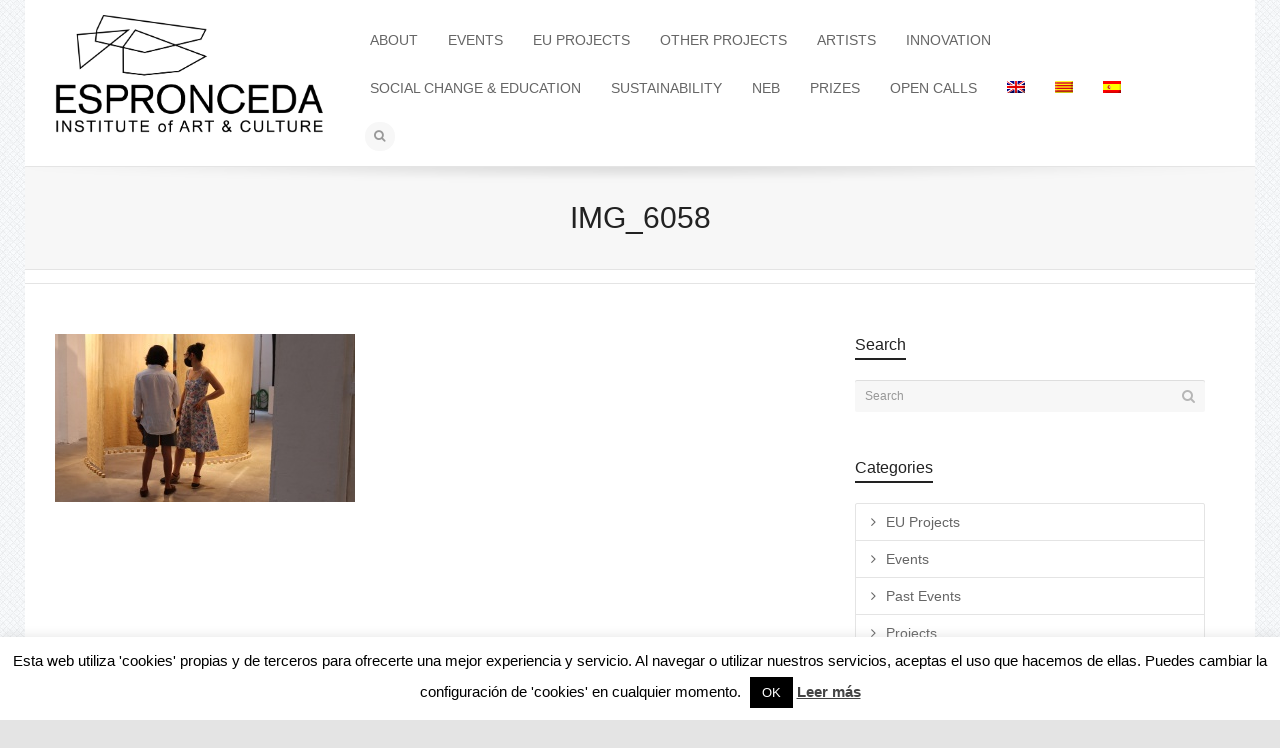

--- FILE ---
content_type: text/html; charset=UTF-8
request_url: https://www.espronceda.net/23073-2/img_6058-2/
body_size: 23384
content:
<!DOCTYPE html>

<!--// OPEN HTML //-->
<html lang="en-US">

	<!--// OPEN HEAD //-->
	<head>
		<!-- Global site tag (gtag.js) - Google Analytics -->
		<script async src="https://www.googletagmanager.com/gtag/js?id=UA-112766392-1"></script>
			<script>
  				window.dataLayer = window.dataLayer || [];
  				function gtag(){dataLayer.push(arguments);}
  				gtag('js', new Date());
			 	gtag('config', 'UA-112766392-1');
			 	gtag('config', 'AW-819906321');
			</script>
		<!-- end GA -->

		<!-- Global site tag (gtag.js) - Google AdWords: 833346100 (cuenta antigua)
		<script async src="https://www.googletagmanager.com/gtag/js?id=AW-833346100"></script>
			<script>
  				window.dataLayer = window.dataLayer || [];
  				function gtag(){dataLayer.push(arguments);}
  				gtag('js', new Date());

  				gtag('config', 'AW-833346100');
			</script>
		end  G Adwords -->

		

		
				
		<!--// SITE TITLE //-->
		<title>IMG_6058 - ESPRONCEDA</title>
		
		
		<!--// SITE META //-->
		<meta charset="UTF-8" />	
		<meta name="viewport" content="width=device-width, user-scalable=no, initial-scale=1, maximum-scale=1">		
		
		<!--// PINGBACK & FAVICON //-->
		<link rel="pingback" href="https://www.espronceda.net/xmlrpc.php" />
		<link rel="shortcut icon" href="https://www.espronceda.net/wp-content/uploads/2021/01/Espronceda-logo.png" />				
								
			<!--// LEGACY HTML5 SUPPORT //-->
			<!--[if lt IE 9]>
		<script src="http://html5shim.googlecode.com/svn/trunk/html5.js"></script>
		<script src="https://www.espronceda.net/wp-content/themes/flexform/js/excanvas.compiled.js"></script>
		<![endif]-->
		
		<!--// WORDPRESS HEAD HOOK //-->
		    <script>
        writeCookie();
        function writeCookie()
        {
            the_cookie = document.cookie;
            if( the_cookie ){
                if( window.devicePixelRatio >= 2 ){
                    the_cookie = "pixel_ratio="+window.devicePixelRatio+";"+the_cookie;
                    document.cookie = the_cookie;
                    //location = '';
                }
            }
        }
    </script>
<meta name='robots' content='index, follow, max-image-preview:large, max-snippet:-1, max-video-preview:-1' />
	<style>img:is([sizes="auto" i], [sizes^="auto," i]) { contain-intrinsic-size: 3000px 1500px }</style>
	<link rel="alternate" hreflang="en" href="https://www.espronceda.net/nectar-espronceda-art-prize/img_6058/" />
<link rel="alternate" hreflang="ca" href="https://www.espronceda.net/ca/nectar-espronceda-art-prize/img_6058-2/" />
<link rel="alternate" hreflang="es" href="https://www.espronceda.net/es/23073-2/img_6058-2/" />
<link rel="alternate" hreflang="x-default" href="https://www.espronceda.net/nectar-espronceda-art-prize/img_6058/" />

	<!-- This site is optimized with the Yoast SEO plugin v26.8 - https://yoast.com/product/yoast-seo-wordpress/ -->
	<title>IMG_6058 - ESPRONCEDA</title>
	<link rel="canonical" href="https://www.espronceda.net/23073-2/img_6058-2/" />
	<meta property="og:locale" content="en_US" />
	<meta property="og:type" content="article" />
	<meta property="og:title" content="IMG_6058 - ESPRONCEDA" />
	<meta property="og:url" content="https://www.espronceda.net/23073-2/img_6058-2/" />
	<meta property="og:site_name" content="ESPRONCEDA" />
	<meta property="og:image" content="https://www.espronceda.net/23073-2/img_6058-2" />
	<meta property="og:image:width" content="2560" />
	<meta property="og:image:height" content="1437" />
	<meta property="og:image:type" content="image/jpeg" />
	<meta name="twitter:card" content="summary_large_image" />
	<script type="application/ld+json" class="yoast-schema-graph">{"@context":"https://schema.org","@graph":[{"@type":"WebPage","@id":"https://www.espronceda.net/23073-2/img_6058-2/","url":"https://www.espronceda.net/23073-2/img_6058-2/","name":"IMG_6058 - ESPRONCEDA","isPartOf":{"@id":"https://www.espronceda.net/#website"},"primaryImageOfPage":{"@id":"https://www.espronceda.net/23073-2/img_6058-2/#primaryimage"},"image":{"@id":"https://www.espronceda.net/23073-2/img_6058-2/#primaryimage"},"thumbnailUrl":"https://www.espronceda.net/wp-content/uploads/2022/07/IMG_6058-scaled.jpg","datePublished":"2022-07-11T14:51:23+00:00","breadcrumb":{"@id":"https://www.espronceda.net/23073-2/img_6058-2/#breadcrumb"},"inLanguage":"en-US","potentialAction":[{"@type":"ReadAction","target":["https://www.espronceda.net/23073-2/img_6058-2/"]}]},{"@type":"ImageObject","inLanguage":"en-US","@id":"https://www.espronceda.net/23073-2/img_6058-2/#primaryimage","url":"https://www.espronceda.net/wp-content/uploads/2022/07/IMG_6058-scaled.jpg","contentUrl":"https://www.espronceda.net/wp-content/uploads/2022/07/IMG_6058-scaled.jpg","width":2560,"height":1437},{"@type":"BreadcrumbList","@id":"https://www.espronceda.net/23073-2/img_6058-2/#breadcrumb","itemListElement":[{"@type":"ListItem","position":1,"name":"Home","item":"https://www.espronceda.net/"},{"@type":"ListItem","position":2,"name":"Nectar / Espronceda Art Prize","item":"https://www.espronceda.net/nectar-espronceda-art-prize/"},{"@type":"ListItem","position":3,"name":"IMG_6058"}]},{"@type":"WebSite","@id":"https://www.espronceda.net/#website","url":"https://www.espronceda.net/","name":"ESPRONCEDA","description":"Institute of Art &amp; Culture","potentialAction":[{"@type":"SearchAction","target":{"@type":"EntryPoint","urlTemplate":"https://www.espronceda.net/?s={search_term_string}"},"query-input":{"@type":"PropertyValueSpecification","valueRequired":true,"valueName":"search_term_string"}}],"inLanguage":"en-US"}]}</script>
	<!-- / Yoast SEO plugin. -->


<link rel='dns-prefetch' href='//netdna.bootstrapcdn.com' />
<link rel='dns-prefetch' href='//www.googletagmanager.com' />
<link rel="alternate" type="application/rss+xml" title="ESPRONCEDA &raquo; Feed" href="https://www.espronceda.net/feed/" />
<script type="text/javascript">
/* <![CDATA[ */
window._wpemojiSettings = {"baseUrl":"https:\/\/s.w.org\/images\/core\/emoji\/15.0.3\/72x72\/","ext":".png","svgUrl":"https:\/\/s.w.org\/images\/core\/emoji\/15.0.3\/svg\/","svgExt":".svg","source":{"concatemoji":"https:\/\/www.espronceda.net\/wp-includes\/js\/wp-emoji-release.min.js?ver=6.7.4"}};
/*! This file is auto-generated */
!function(i,n){var o,s,e;function c(e){try{var t={supportTests:e,timestamp:(new Date).valueOf()};sessionStorage.setItem(o,JSON.stringify(t))}catch(e){}}function p(e,t,n){e.clearRect(0,0,e.canvas.width,e.canvas.height),e.fillText(t,0,0);var t=new Uint32Array(e.getImageData(0,0,e.canvas.width,e.canvas.height).data),r=(e.clearRect(0,0,e.canvas.width,e.canvas.height),e.fillText(n,0,0),new Uint32Array(e.getImageData(0,0,e.canvas.width,e.canvas.height).data));return t.every(function(e,t){return e===r[t]})}function u(e,t,n){switch(t){case"flag":return n(e,"\ud83c\udff3\ufe0f\u200d\u26a7\ufe0f","\ud83c\udff3\ufe0f\u200b\u26a7\ufe0f")?!1:!n(e,"\ud83c\uddfa\ud83c\uddf3","\ud83c\uddfa\u200b\ud83c\uddf3")&&!n(e,"\ud83c\udff4\udb40\udc67\udb40\udc62\udb40\udc65\udb40\udc6e\udb40\udc67\udb40\udc7f","\ud83c\udff4\u200b\udb40\udc67\u200b\udb40\udc62\u200b\udb40\udc65\u200b\udb40\udc6e\u200b\udb40\udc67\u200b\udb40\udc7f");case"emoji":return!n(e,"\ud83d\udc26\u200d\u2b1b","\ud83d\udc26\u200b\u2b1b")}return!1}function f(e,t,n){var r="undefined"!=typeof WorkerGlobalScope&&self instanceof WorkerGlobalScope?new OffscreenCanvas(300,150):i.createElement("canvas"),a=r.getContext("2d",{willReadFrequently:!0}),o=(a.textBaseline="top",a.font="600 32px Arial",{});return e.forEach(function(e){o[e]=t(a,e,n)}),o}function t(e){var t=i.createElement("script");t.src=e,t.defer=!0,i.head.appendChild(t)}"undefined"!=typeof Promise&&(o="wpEmojiSettingsSupports",s=["flag","emoji"],n.supports={everything:!0,everythingExceptFlag:!0},e=new Promise(function(e){i.addEventListener("DOMContentLoaded",e,{once:!0})}),new Promise(function(t){var n=function(){try{var e=JSON.parse(sessionStorage.getItem(o));if("object"==typeof e&&"number"==typeof e.timestamp&&(new Date).valueOf()<e.timestamp+604800&&"object"==typeof e.supportTests)return e.supportTests}catch(e){}return null}();if(!n){if("undefined"!=typeof Worker&&"undefined"!=typeof OffscreenCanvas&&"undefined"!=typeof URL&&URL.createObjectURL&&"undefined"!=typeof Blob)try{var e="postMessage("+f.toString()+"("+[JSON.stringify(s),u.toString(),p.toString()].join(",")+"));",r=new Blob([e],{type:"text/javascript"}),a=new Worker(URL.createObjectURL(r),{name:"wpTestEmojiSupports"});return void(a.onmessage=function(e){c(n=e.data),a.terminate(),t(n)})}catch(e){}c(n=f(s,u,p))}t(n)}).then(function(e){for(var t in e)n.supports[t]=e[t],n.supports.everything=n.supports.everything&&n.supports[t],"flag"!==t&&(n.supports.everythingExceptFlag=n.supports.everythingExceptFlag&&n.supports[t]);n.supports.everythingExceptFlag=n.supports.everythingExceptFlag&&!n.supports.flag,n.DOMReady=!1,n.readyCallback=function(){n.DOMReady=!0}}).then(function(){return e}).then(function(){var e;n.supports.everything||(n.readyCallback(),(e=n.source||{}).concatemoji?t(e.concatemoji):e.wpemoji&&e.twemoji&&(t(e.twemoji),t(e.wpemoji)))}))}((window,document),window._wpemojiSettings);
/* ]]> */
</script>
<link rel='stylesheet' id='js_composer_front-css' href='https://www.espronceda.net/wp-content/themes/flexform/includes/page-builder/assets/js_composer_front.css?ver=1.0' type='text/css' media='screen' />
<style id='wp-emoji-styles-inline-css' type='text/css'>

	img.wp-smiley, img.emoji {
		display: inline !important;
		border: none !important;
		box-shadow: none !important;
		height: 1em !important;
		width: 1em !important;
		margin: 0 0.07em !important;
		vertical-align: -0.1em !important;
		background: none !important;
		padding: 0 !important;
	}
</style>
<link rel='stylesheet' id='wp-block-library-css' href='https://www.espronceda.net/wp-content/plugins/gutenberg/build/block-library/style.css?ver=19.7.0' type='text/css' media='all' />
<style id='classic-theme-styles-inline-css' type='text/css'>
/*! This file is auto-generated */
.wp-block-button__link{color:#fff;background-color:#32373c;border-radius:9999px;box-shadow:none;text-decoration:none;padding:calc(.667em + 2px) calc(1.333em + 2px);font-size:1.125em}.wp-block-file__button{background:#32373c;color:#fff;text-decoration:none}
</style>
<link rel='stylesheet' id='contact-form-7-css' href='https://www.espronceda.net/wp-content/plugins/contact-form-7/includes/css/styles.css?ver=6.1.4' type='text/css' media='all' />
<link rel='stylesheet' id='cookie-law-info-css' href='https://www.espronceda.net/wp-content/plugins/cookie-law-info/legacy/public/css/cookie-law-info-public.css?ver=3.3.9.1' type='text/css' media='all' />
<link rel='stylesheet' id='cookie-law-info-gdpr-css' href='https://www.espronceda.net/wp-content/plugins/cookie-law-info/legacy/public/css/cookie-law-info-gdpr.css?ver=3.3.9.1' type='text/css' media='all' />
<style id='global-styles-inline-css' type='text/css'>
:root{--wp--preset--aspect-ratio--square: 1;--wp--preset--aspect-ratio--4-3: 4/3;--wp--preset--aspect-ratio--3-4: 3/4;--wp--preset--aspect-ratio--3-2: 3/2;--wp--preset--aspect-ratio--2-3: 2/3;--wp--preset--aspect-ratio--16-9: 16/9;--wp--preset--aspect-ratio--9-16: 9/16;--wp--preset--color--black: #000000;--wp--preset--color--cyan-bluish-gray: #abb8c3;--wp--preset--color--white: #ffffff;--wp--preset--color--pale-pink: #f78da7;--wp--preset--color--vivid-red: #cf2e2e;--wp--preset--color--luminous-vivid-orange: #ff6900;--wp--preset--color--luminous-vivid-amber: #fcb900;--wp--preset--color--light-green-cyan: #7bdcb5;--wp--preset--color--vivid-green-cyan: #00d084;--wp--preset--color--pale-cyan-blue: #8ed1fc;--wp--preset--color--vivid-cyan-blue: #0693e3;--wp--preset--color--vivid-purple: #9b51e0;--wp--preset--gradient--vivid-cyan-blue-to-vivid-purple: linear-gradient(135deg,rgba(6,147,227,1) 0%,rgb(155,81,224) 100%);--wp--preset--gradient--light-green-cyan-to-vivid-green-cyan: linear-gradient(135deg,rgb(122,220,180) 0%,rgb(0,208,130) 100%);--wp--preset--gradient--luminous-vivid-amber-to-luminous-vivid-orange: linear-gradient(135deg,rgba(252,185,0,1) 0%,rgba(255,105,0,1) 100%);--wp--preset--gradient--luminous-vivid-orange-to-vivid-red: linear-gradient(135deg,rgba(255,105,0,1) 0%,rgb(207,46,46) 100%);--wp--preset--gradient--very-light-gray-to-cyan-bluish-gray: linear-gradient(135deg,rgb(238,238,238) 0%,rgb(169,184,195) 100%);--wp--preset--gradient--cool-to-warm-spectrum: linear-gradient(135deg,rgb(74,234,220) 0%,rgb(151,120,209) 20%,rgb(207,42,186) 40%,rgb(238,44,130) 60%,rgb(251,105,98) 80%,rgb(254,248,76) 100%);--wp--preset--gradient--blush-light-purple: linear-gradient(135deg,rgb(255,206,236) 0%,rgb(152,150,240) 100%);--wp--preset--gradient--blush-bordeaux: linear-gradient(135deg,rgb(254,205,165) 0%,rgb(254,45,45) 50%,rgb(107,0,62) 100%);--wp--preset--gradient--luminous-dusk: linear-gradient(135deg,rgb(255,203,112) 0%,rgb(199,81,192) 50%,rgb(65,88,208) 100%);--wp--preset--gradient--pale-ocean: linear-gradient(135deg,rgb(255,245,203) 0%,rgb(182,227,212) 50%,rgb(51,167,181) 100%);--wp--preset--gradient--electric-grass: linear-gradient(135deg,rgb(202,248,128) 0%,rgb(113,206,126) 100%);--wp--preset--gradient--midnight: linear-gradient(135deg,rgb(2,3,129) 0%,rgb(40,116,252) 100%);--wp--preset--font-size--small: 13px;--wp--preset--font-size--medium: 20px;--wp--preset--font-size--large: 36px;--wp--preset--font-size--x-large: 42px;--wp--preset--spacing--20: 0.44rem;--wp--preset--spacing--30: 0.67rem;--wp--preset--spacing--40: 1rem;--wp--preset--spacing--50: 1.5rem;--wp--preset--spacing--60: 2.25rem;--wp--preset--spacing--70: 3.38rem;--wp--preset--spacing--80: 5.06rem;--wp--preset--shadow--natural: 6px 6px 9px rgba(0, 0, 0, 0.2);--wp--preset--shadow--deep: 12px 12px 50px rgba(0, 0, 0, 0.4);--wp--preset--shadow--sharp: 6px 6px 0px rgba(0, 0, 0, 0.2);--wp--preset--shadow--outlined: 6px 6px 0px -3px rgba(255, 255, 255, 1), 6px 6px rgba(0, 0, 0, 1);--wp--preset--shadow--crisp: 6px 6px 0px rgba(0, 0, 0, 1);}:where(.is-layout-flex){gap: 0.5em;}:where(.is-layout-grid){gap: 0.5em;}body .is-layout-flex{display: flex;}.is-layout-flex{flex-wrap: wrap;align-items: center;}.is-layout-flex > :is(*, div){margin: 0;}body .is-layout-grid{display: grid;}.is-layout-grid > :is(*, div){margin: 0;}:where(.wp-block-columns.is-layout-flex){gap: 2em;}:where(.wp-block-columns.is-layout-grid){gap: 2em;}:where(.wp-block-post-template.is-layout-flex){gap: 1.25em;}:where(.wp-block-post-template.is-layout-grid){gap: 1.25em;}.has-black-color{color: var(--wp--preset--color--black) !important;}.has-cyan-bluish-gray-color{color: var(--wp--preset--color--cyan-bluish-gray) !important;}.has-white-color{color: var(--wp--preset--color--white) !important;}.has-pale-pink-color{color: var(--wp--preset--color--pale-pink) !important;}.has-vivid-red-color{color: var(--wp--preset--color--vivid-red) !important;}.has-luminous-vivid-orange-color{color: var(--wp--preset--color--luminous-vivid-orange) !important;}.has-luminous-vivid-amber-color{color: var(--wp--preset--color--luminous-vivid-amber) !important;}.has-light-green-cyan-color{color: var(--wp--preset--color--light-green-cyan) !important;}.has-vivid-green-cyan-color{color: var(--wp--preset--color--vivid-green-cyan) !important;}.has-pale-cyan-blue-color{color: var(--wp--preset--color--pale-cyan-blue) !important;}.has-vivid-cyan-blue-color{color: var(--wp--preset--color--vivid-cyan-blue) !important;}.has-vivid-purple-color{color: var(--wp--preset--color--vivid-purple) !important;}.has-black-background-color{background-color: var(--wp--preset--color--black) !important;}.has-cyan-bluish-gray-background-color{background-color: var(--wp--preset--color--cyan-bluish-gray) !important;}.has-white-background-color{background-color: var(--wp--preset--color--white) !important;}.has-pale-pink-background-color{background-color: var(--wp--preset--color--pale-pink) !important;}.has-vivid-red-background-color{background-color: var(--wp--preset--color--vivid-red) !important;}.has-luminous-vivid-orange-background-color{background-color: var(--wp--preset--color--luminous-vivid-orange) !important;}.has-luminous-vivid-amber-background-color{background-color: var(--wp--preset--color--luminous-vivid-amber) !important;}.has-light-green-cyan-background-color{background-color: var(--wp--preset--color--light-green-cyan) !important;}.has-vivid-green-cyan-background-color{background-color: var(--wp--preset--color--vivid-green-cyan) !important;}.has-pale-cyan-blue-background-color{background-color: var(--wp--preset--color--pale-cyan-blue) !important;}.has-vivid-cyan-blue-background-color{background-color: var(--wp--preset--color--vivid-cyan-blue) !important;}.has-vivid-purple-background-color{background-color: var(--wp--preset--color--vivid-purple) !important;}.has-black-border-color{border-color: var(--wp--preset--color--black) !important;}.has-cyan-bluish-gray-border-color{border-color: var(--wp--preset--color--cyan-bluish-gray) !important;}.has-white-border-color{border-color: var(--wp--preset--color--white) !important;}.has-pale-pink-border-color{border-color: var(--wp--preset--color--pale-pink) !important;}.has-vivid-red-border-color{border-color: var(--wp--preset--color--vivid-red) !important;}.has-luminous-vivid-orange-border-color{border-color: var(--wp--preset--color--luminous-vivid-orange) !important;}.has-luminous-vivid-amber-border-color{border-color: var(--wp--preset--color--luminous-vivid-amber) !important;}.has-light-green-cyan-border-color{border-color: var(--wp--preset--color--light-green-cyan) !important;}.has-vivid-green-cyan-border-color{border-color: var(--wp--preset--color--vivid-green-cyan) !important;}.has-pale-cyan-blue-border-color{border-color: var(--wp--preset--color--pale-cyan-blue) !important;}.has-vivid-cyan-blue-border-color{border-color: var(--wp--preset--color--vivid-cyan-blue) !important;}.has-vivid-purple-border-color{border-color: var(--wp--preset--color--vivid-purple) !important;}.has-vivid-cyan-blue-to-vivid-purple-gradient-background{background: var(--wp--preset--gradient--vivid-cyan-blue-to-vivid-purple) !important;}.has-light-green-cyan-to-vivid-green-cyan-gradient-background{background: var(--wp--preset--gradient--light-green-cyan-to-vivid-green-cyan) !important;}.has-luminous-vivid-amber-to-luminous-vivid-orange-gradient-background{background: var(--wp--preset--gradient--luminous-vivid-amber-to-luminous-vivid-orange) !important;}.has-luminous-vivid-orange-to-vivid-red-gradient-background{background: var(--wp--preset--gradient--luminous-vivid-orange-to-vivid-red) !important;}.has-very-light-gray-to-cyan-bluish-gray-gradient-background{background: var(--wp--preset--gradient--very-light-gray-to-cyan-bluish-gray) !important;}.has-cool-to-warm-spectrum-gradient-background{background: var(--wp--preset--gradient--cool-to-warm-spectrum) !important;}.has-blush-light-purple-gradient-background{background: var(--wp--preset--gradient--blush-light-purple) !important;}.has-blush-bordeaux-gradient-background{background: var(--wp--preset--gradient--blush-bordeaux) !important;}.has-luminous-dusk-gradient-background{background: var(--wp--preset--gradient--luminous-dusk) !important;}.has-pale-ocean-gradient-background{background: var(--wp--preset--gradient--pale-ocean) !important;}.has-electric-grass-gradient-background{background: var(--wp--preset--gradient--electric-grass) !important;}.has-midnight-gradient-background{background: var(--wp--preset--gradient--midnight) !important;}.has-small-font-size{font-size: var(--wp--preset--font-size--small) !important;}.has-medium-font-size{font-size: var(--wp--preset--font-size--medium) !important;}.has-large-font-size{font-size: var(--wp--preset--font-size--large) !important;}.has-x-large-font-size{font-size: var(--wp--preset--font-size--x-large) !important;}
:where(.wp-block-columns.is-layout-flex){gap: 2em;}:where(.wp-block-columns.is-layout-grid){gap: 2em;}
:root :where(.wp-block-pullquote){font-size: 1.5em;line-height: 1.6;}
:where(.wp-block-post-template.is-layout-flex){gap: 1.25em;}:where(.wp-block-post-template.is-layout-grid){gap: 1.25em;}
</style>
<link rel='stylesheet' id='wpml-legacy-horizontal-list-0-css' href='https://www.espronceda.net/wp-content/plugins/sitepress-multilingual-cms/templates/language-switchers/legacy-list-horizontal/style.min.css?ver=1' type='text/css' media='all' />
<style id='wpml-legacy-horizontal-list-0-inline-css' type='text/css'>
.wpml-ls-statics-footer{background-color:#ffffff;}.wpml-ls-statics-footer, .wpml-ls-statics-footer .wpml-ls-sub-menu, .wpml-ls-statics-footer a {border-color:#cdcdcd;}.wpml-ls-statics-footer a, .wpml-ls-statics-footer .wpml-ls-sub-menu a, .wpml-ls-statics-footer .wpml-ls-sub-menu a:link, .wpml-ls-statics-footer li:not(.wpml-ls-current-language) .wpml-ls-link, .wpml-ls-statics-footer li:not(.wpml-ls-current-language) .wpml-ls-link:link {color:#444444;background-color:#ffffff;}.wpml-ls-statics-footer .wpml-ls-sub-menu a:hover,.wpml-ls-statics-footer .wpml-ls-sub-menu a:focus, .wpml-ls-statics-footer .wpml-ls-sub-menu a:link:hover, .wpml-ls-statics-footer .wpml-ls-sub-menu a:link:focus {color:#000000;background-color:#eeeeee;}.wpml-ls-statics-footer .wpml-ls-current-language > a {color:#444444;background-color:#ffffff;}.wpml-ls-statics-footer .wpml-ls-current-language:hover>a, .wpml-ls-statics-footer .wpml-ls-current-language>a:focus {color:#000000;background-color:#eeeeee;}
.wpml-ls-statics-shortcode_actions{background-color:#ffffff;}.wpml-ls-statics-shortcode_actions, .wpml-ls-statics-shortcode_actions .wpml-ls-sub-menu, .wpml-ls-statics-shortcode_actions a {border-color:#cdcdcd;}.wpml-ls-statics-shortcode_actions a, .wpml-ls-statics-shortcode_actions .wpml-ls-sub-menu a, .wpml-ls-statics-shortcode_actions .wpml-ls-sub-menu a:link, .wpml-ls-statics-shortcode_actions li:not(.wpml-ls-current-language) .wpml-ls-link, .wpml-ls-statics-shortcode_actions li:not(.wpml-ls-current-language) .wpml-ls-link:link {color:#444444;background-color:#ffffff;}.wpml-ls-statics-shortcode_actions .wpml-ls-sub-menu a:hover,.wpml-ls-statics-shortcode_actions .wpml-ls-sub-menu a:focus, .wpml-ls-statics-shortcode_actions .wpml-ls-sub-menu a:link:hover, .wpml-ls-statics-shortcode_actions .wpml-ls-sub-menu a:link:focus {color:#000000;background-color:#eeeeee;}.wpml-ls-statics-shortcode_actions .wpml-ls-current-language > a {color:#444444;background-color:#ffffff;}.wpml-ls-statics-shortcode_actions .wpml-ls-current-language:hover>a, .wpml-ls-statics-shortcode_actions .wpml-ls-current-language>a:focus {color:#000000;background-color:#eeeeee;}
</style>
<link rel='stylesheet' id='wpml-menu-item-0-css' href='https://www.espronceda.net/wp-content/plugins/sitepress-multilingual-cms/templates/language-switchers/menu-item/style.min.css?ver=1' type='text/css' media='all' />
<link rel='stylesheet' id='bootstrap-css' href='https://www.espronceda.net/wp-content/themes/flexform/css/bootstrap.min.css' type='text/css' media='screen' />
<link rel='stylesheet' id='bootstrap-responsive-css' href='https://www.espronceda.net/wp-content/themes/flexform/css/bootstrap-responsive.min.css' type='text/css' media='screen' />
<link rel='stylesheet' id='fontawesome-css-css' href='//netdna.bootstrapcdn.com/font-awesome/3.2.0/css/font-awesome.min.css' type='text/css' media='screen' />
<link rel='stylesheet' id='main-css-css' href='https://www.espronceda.net/wp-content/themes/flexform-child/style.css' type='text/css' media='screen' />
<link rel='stylesheet' id='responsive-css-css' href='https://www.espronceda.net/wp-content/themes/flexform/css/responsive.css' type='text/css' media='screen' />
<script type="text/javascript" src="https://www.espronceda.net/wp-includes/js/dist/vendor/wp-polyfill.min.js?ver=3.15.0" id="wp-polyfill-js"></script>
<script type="text/javascript" src="https://www.espronceda.net/wp-content/plugins/gutenberg/build/hooks/index.min.js?ver=84e753e2b66eb7028d38" id="wp-hooks-js"></script>
<script type="text/javascript" src="https://www.espronceda.net/wp-content/plugins/gutenberg/build/i18n/index.min.js?ver=bd5a2533e717a1043151" id="wp-i18n-js"></script>
<script type="text/javascript" id="wp-i18n-js-after">
/* <![CDATA[ */
wp.i18n.setLocaleData( { 'text direction\u0004ltr': [ 'ltr' ] } );
/* ]]> */
</script>
<script type="text/javascript" src="https://www.espronceda.net/wp-includes/js/jquery/jquery.min.js?ver=3.7.1" id="jquery-core-js"></script>
<script type="text/javascript" src="https://www.espronceda.net/wp-includes/js/jquery/jquery-migrate.min.js?ver=3.4.1" id="jquery-migrate-js"></script>
<script type="text/javascript" id="cookie-law-info-js-extra">
/* <![CDATA[ */
var Cli_Data = {"nn_cookie_ids":["_gid","ads\/user-lists\/#","__stid","_gat","__unam","_ga"],"cookielist":[],"non_necessary_cookies":{"non-necessary":["_gid","ads\/user-lists\/#","__stid","_gat","__unam"]},"ccpaEnabled":"","ccpaRegionBased":"","ccpaBarEnabled":"","strictlyEnabled":["necessary","obligatoire"],"ccpaType":"gdpr","js_blocking":"","custom_integration":"","triggerDomRefresh":"","secure_cookies":""};
var cli_cookiebar_settings = {"animate_speed_hide":"500","animate_speed_show":"500","background":"#fff","border":"#444","border_on":"","button_1_button_colour":"#000","button_1_button_hover":"#000000","button_1_link_colour":"#fff","button_1_as_button":"1","button_1_new_win":"","button_2_button_colour":"#333","button_2_button_hover":"#292929","button_2_link_colour":"#444","button_2_as_button":"","button_2_hidebar":"","button_3_button_colour":"#000","button_3_button_hover":"#000000","button_3_link_colour":"#fff","button_3_as_button":"1","button_3_new_win":"","button_4_button_colour":"#000","button_4_button_hover":"#000000","button_4_link_colour":"#fff","button_4_as_button":"1","button_7_button_colour":"#61a229","button_7_button_hover":"#4e8221","button_7_link_colour":"#fff","button_7_as_button":"1","button_7_new_win":"","font_family":"inherit","header_fix":"","notify_animate_hide":"1","notify_animate_show":"","notify_div_id":"#cookie-law-info-bar","notify_position_horizontal":"right","notify_position_vertical":"bottom","scroll_close":"","scroll_close_reload":"","accept_close_reload":"","reject_close_reload":"","showagain_tab":"1","showagain_background":"#fff","showagain_border":"#000","showagain_div_id":"#cookie-law-info-again","showagain_x_position":"100px","text":"#000","show_once_yn":"","show_once":"10000","logging_on":"","as_popup":"","popup_overlay":"1","bar_heading_text":"","cookie_bar_as":"banner","popup_showagain_position":"bottom-right","widget_position":"left"};
var log_object = {"ajax_url":"https:\/\/www.espronceda.net\/wp-admin\/admin-ajax.php"};
/* ]]> */
</script>
<script type="text/javascript" src="https://www.espronceda.net/wp-content/plugins/cookie-law-info/legacy/public/js/cookie-law-info-public.js?ver=3.3.9.1" id="cookie-law-info-js"></script>
<link rel="https://api.w.org/" href="https://www.espronceda.net/wp-json/" /><link rel="alternate" title="JSON" type="application/json" href="https://www.espronceda.net/wp-json/wp/v2/media/23004" /><meta name="generator" content="WordPress 6.7.4" />
<link rel='shortlink' href='https://www.espronceda.net/?p=23004' />
<link rel="alternate" title="oEmbed (JSON)" type="application/json+oembed" href="https://www.espronceda.net/wp-json/oembed/1.0/embed?url=https%3A%2F%2Fwww.espronceda.net%2Fnectar-espronceda-art-prize%2Fimg_6058%2F" />
<link rel="alternate" title="oEmbed (XML)" type="text/xml+oembed" href="https://www.espronceda.net/wp-json/oembed/1.0/embed?url=https%3A%2F%2Fwww.espronceda.net%2Fnectar-espronceda-art-prize%2Fimg_6058%2F&#038;format=xml" />
<meta name="generator" content="WPML ver:4.8.6 stt:8,1,2;" />
<meta name="generator" content="Site Kit by Google 1.144.0" />  <script>
  document.addEventListener('DOMContentLoaded', function () {
    // Ajusta este selector si tu contenedor no es .main-navigation
    var nav = document.querySelector('.main-navigation');
    if (!nav) return;

    var topLis = nav.querySelectorAll(':scope > ul > li');

    topLis.forEach(function(li){
      var submenu = li.querySelector(':scope > ul');
      if (!submenu) return;

      function lock() {
        nav.classList.add('nav-lock');
        li.classList.add('nav-active');
      }
      function unlock() {
        nav.classList.remove('nav-lock');
        li.classList.remove('nav-active');
      }

      // Mouse
      li.addEventListener('mouseenter', lock);
      li.addEventListener('mouseleave', function(e){
        var to = e.relatedTarget;
        if (to && li.contains(to)) return;
        unlock();
      });
      submenu.addEventListener('mouseleave', function(e){
        var to = e.relatedTarget;
        if (to && li.contains(to)) return;
        unlock();
      });

      // Teclado (accesibilidad)
      li.addEventListener('focusin', lock);
      li.addEventListener('focusout', function(){
        setTimeout(function(){
          if (!li.contains(document.activeElement)) unlock();
        }, 0);
      });

      // Touch
      li.addEventListener('touchstart', function(e){
        if (!li.classList.contains('nav-active')) {
          lock();
          e.preventDefault();
        }
      }, {passive:false});
    });

    // Cerrar si clic/tap fuera
    document.addEventListener('mousedown', function(e){
      if (!nav.contains(e.target)) {
        nav.classList.remove('nav-lock');
        nav.querySelectorAll('.nav-active').forEach(function(el){ el.classList.remove('nav-active'); });
      }
    });
    document.addEventListener('touchstart', function(e){
      if (!nav.contains(e.target)) {
        nav.classList.remove('nav-lock');
        nav.querySelectorAll('.nav-active').forEach(function(el){ el.classList.remove('nav-active'); });
      }
    }, {passive:true});
  });
  </script>
<style type="text/css">
/*========== Web Font Styles ==========*/
body, h6, #sidebar .widget-heading h3, #header-search input, .header-items h3.phone-number, .related-wrap h4, #comments-list > h3, .item-heading h1, .sf-button, button, input[type="submit"], input[type="reset"], input[type="button"], .wpb_accordion_section h3, #header-login input, #mobile-navigation > div, .search-form input {font-family: "Helvetica", Arial, Helvetica, Tahoma, sans-serif;}
h1, h2, h3, h4, h5, .custom-caption p, span.dropcap1, span.dropcap2, span.dropcap3, span.dropcap4, .wpb_call_text, .impact-text, .testimonial-text, .header-advert {font-family: "Helvetica", Arial, Helvetica, Tahoma, sans-serif;}
nav .menu li {font-family: "Helvetica", Arial, Helvetica, Tahoma, sans-serif;}
body, p, .masonry-items .blog-item .quote-excerpt, #commentform label, .contact-form label {font-size: 14px;line-height: 22px;}
h1, .wpb_impact_text .wpb_call_text, .impact-text {font-size: 30px;line-height: 42px;}
h2 {font-size: 24px;line-height: 32px;}
h3 {font-size: 18px;line-height: 24px;}
h4, .body-content.quote, #respond-wrap h3 {font-size: 16px;line-height: 20px;}
h5 {font-size: 14px;line-height: 18px;}
h6 {font-size: 12px;line-height: 16px;}
nav .menu li {font-size: 14px;}

/*========== Accent Styles ==========*/
::selection, ::-moz-selection {background-color: #fb3c2d; color: #fff;}
.recent-post figure, span.highlighted, span.dropcap4, .loved-item:hover .loved-count, .flickr-widget li, .portfolio-grid li, .wpcf7 input.wpcf7-submit[type="submit"] {background-color: #fb3c2d!important;}
.sf-button.accent {background-color: #fb3c2d!important;}
a:hover, #sidebar a:hover, .pagination-wrap a:hover, .carousel-nav a:hover, .portfolio-pagination div:hover > i, #footer a:hover, #copyright a, .beam-me-up a:hover span, .portfolio-item .portfolio-item-permalink, .read-more-link, .blog-item .read-more, .blog-item-details a, .author-link, .comment-meta .edit-link a, .comment-meta .comment-reply a, #reply-title small a, ul.member-contact, ul.member-contact li a, #respond .form-submit input:hover, span.dropcap2, .wpb_divider.go_to_top a, love-it-wrapper:hover .love-it, .love-it-wrapper:hover span, .love-it-wrapper .loved, .comments-likes a:hover i, .comments-likes .love-it-wrapper:hover a i, .comments-likes a:hover span, .love-it-wrapper:hover a i, .item-link:hover, #header-translation p a, #swift-slider .flex-caption-large h1 a:hover, .wooslider .slide-title a:hover, .caption-details-inner .details span > a, .caption-details-inner .chart span, .caption-details-inner .chart i, #swift-slider .flex-caption-large .chart i, #breadcrumbs a:hover, .ui-widget-content a:hover {color: #fb3c2d;}
.carousel-wrap > a:hover {color: #fb3c2d!important;}
.comments-likes a:hover span, .comments-likes a:hover i {color: #fb3c2d!important;}
.read-more i:before, .read-more em:before {color: #fb3c2d;}
.bypostauthor .comment-wrap .comment-avatar,.search-form input:focus,.wpcf7 input[type="text"]:focus,.wpcf7 textarea:focus {border-color: #fb3c2d!important;}
nav .menu ul li:first-child:after,.navigation a:hover > .nav-text {border-bottom-color: #fb3c2d;}
nav .menu ul ul li:first-child:after {border-right-color: #fb3c2d;}
.wpb_impact_text .wpb_button span {color: #fff;}
article.type-post #respond .form-submit input#submit {background-color: #222222;}

/*========== Main Styles ==========*/
body {color: #222222;}
.pagination-wrap a, .search-pagination a {color: #222222;}
body {background: #e4e4e4 url(https://www.espronceda.net/wp-content/themes/flexform/images/preset-backgrounds/grid_noise.png) repeat center top fixed;}
body {background-size: auto;}
#main-container, .tm-toggle-button-wrap a {background-color: #FFFFFF;}
a, .ui-widget-content a {color: #666666;}
.pagination-wrap li span.current, .pagination-wrap li a:hover {color: #ffffff;background: #fb3c2d;border-color: #fb3c2d;}
.pagination-wrap li a, .pagination-wrap li span.expand {color: #222222;border-color: #e4e4e4;}
.pagination-wrap li a, .pagination-wrap li span {background-color: #FFFFFF;}
input[type="text"], input[type="password"], input[type="email"], textarea, select, input[type="tel"] {border-color: #e4e4e4;background: #f7f7f7;}
textarea:focus, input:focus {border-color: #999!important;}

/*========== Header Styles ==========*/
#top-bar {background: #f7f7f7;border-bottom-color: #e4e4e4;}
#top-bar-social {color: #999999;}
#top-bar .menu li {border-left-color: #e4e4e4; border-right-color: #e4e4e4;}
#top-bar .menu > li > a, #top-bar .menu > li.parent:after {color: #999999;}
#top-bar .menu > li > a:hover {color: #222222;}
#top-bar .show-menu {background-color: #e4e4e4;color: #222222;}
#header-languages .current-language span {color: #222222;}
#header-section, #mini-header {border-bottom-color: #e4e4e4;}
#header-section, #mini-header {background-color: #ffffff;background: -webkit-gradient(linear, 0% 0%, 0% 100%, from(#ffffff), to(#ffffff));background: -webkit-linear-gradient(top, #ffffff, #ffffff);background: -moz-linear-gradient(top, #ffffff, #ffffff);background: -ms-linear-gradient(top, #ffffff, #ffffff);background: -o-linear-gradient(top, #ffffff, #ffffff);}
#logo img {padding-top: 0px;padding-bottom: 0px;}
#nav-section {margin-top: 0px;}
.page-content {border-bottom-color: #e4e4e4;}

/*========== Navigation Styles ==========*/
#nav-pointer {background-color: #fb3c2d;}
.show-menu {background-color: #222222;color: #ffffff;}
nav .menu > li:before {background: #fb3c2d;}
nav .menu .sub-menu .parent > a:after {border-left-color: #fb3c2d;}
nav .menu ul {background-color: #FFFFFF;border-color: #e4e4e4;}
nav .menu ul li {border-bottom-color: #e4e4e4;border-bottom-style: solid;}
nav .menu > li a, #menubar-controls a {color: #666666;}
nav .menu > li:hover > a {color: #fb3c2d;}
nav .menu ul li a {color: #666666;}
nav .menu ul li:hover > a {color: #fb3c2d;}
nav .menu li.parent > a:after, nav .menu li.parent > a:after:hover {color: #aaa;}
nav .menu li.current-menu-ancestor > a, nav .menu li.current-menu-item > a {color: #222222;}
nav .menu ul li.current-menu-ancestor > a, nav .menu ul li.current-menu-item > a {color: #222222;}
#nav-search, #mini-search {background: #f7f7f7;}
#nav-search a, #mini-search a {color: #999999;}

/*========== Page Heading Styles ==========*/
.page-heading {background-color: #f7f7f7;border-bottom-color: #e4e4e4;}
.page-heading h1, .page-heading h3 {color: #222222;}
#breadcrumbs {color: #999999;}
#breadcrumbs a, #breadcrumb i {color: #999999;}

/*========== Body Styles ==========*/
body, input[type="text"], input[type="password"], input[type="email"], textarea, select {color: #222222;}
h1, h1 a {color: #222222;}
h2, h2 a {color: #222222;}
h3, h3 a {color: #222222;}
h4, h4 a, .carousel-wrap > a {color: #222222;}
h5, h5 a {color: #222222;}
h6, h6 a {color: #222222;}
.wpb_impact_text .wpb_call_text, .impact-text {color: #222222;}
.read-more i, .read-more em {color: transparent;}

/*========== Content Styles ==========*/
.pb-border-bottom, .pb-border-top {border-color: #e4e4e4;}
h3.wpb_heading {border-color: #222222;}
.flexslider ul.slides {background: #222222;}
#swift-slider .flex-caption .flex-caption-headline {background: #FFFFFF;}
#swift-slider .flex-caption .flex-caption-details .caption-details-inner {background: #FFFFFF; border-bottom: #e4e4e4}
#swift-slider .flex-caption-large, #swift-slider .flex-caption-large h1 a {color: #ffffff;}
#swift-slider .flex-caption h4 i {line-height: 20px;}
#swift-slider .flex-caption-large .comment-chart i {color: #ffffff;}
#swift-slider .flex-caption-large .loveit-chart span {color: #fb3c2d;}
#swift-slider .flex-caption-large a {color: #fb3c2d;}
#swift-slider .flex-caption .comment-chart i, #swift-slider .flex-caption .comment-chart span {color: #222222;}
figure .overlay {background-color: #fb3c2d;color: #fff;}
.overlay .thumb-info h4 {color: #fff;}
figure:hover .overlay {box-shadow: inset 0 0 0 500px #fb3c2d;}

/*========== Sidebar Styles ==========*/
.sidebar .widget-heading h4 {color: #222222; border-bottom-color: #222222;}
.widget ul li {border-color: #e4e4e4;}
.widget_search form input {background: #f7f7f7;}
.widget .wp-tag-cloud li a {border-color: #e4e4e4;}
.widget .tagcloud a:hover, .widget ul.wp-tag-cloud li:hover > a {background: #fb3c2d; color: #ffffff;}
.loved-item .loved-count {color: #ffffff;background: #222222;}
.subscribers-list li > a.social-circle {color: #ffffff;background: #222222;}
.subscribers-list li:hover > a.social-circle {color: #fbfbfb;background: #fb3c2d;}
.sidebar .widget_categories ul > li a, .sidebar .widget_archive ul > li a, .sidebar .widget_nav_menu ul > li a, .sidebar .widget_meta ul > li a, .sidebar .widget_recent_entries ul > li, .widget_product_categories ul > li a {color: #666666;}
.sidebar .widget_categories ul > li a:hover, .sidebar .widget_archive ul > li a:hover, .sidebar .widget_nav_menu ul > li a:hover, .widget_nav_menu ul > li.current-menu-item > a, .sidebar .widget_meta ul > li a:hover, .sidebar .widget_recent_entries ul > li a:hover, .widget_product_categories ul > li a:hover {color: #fb3c2d;}
#calendar_wrap caption {border-bottom-color: #222222;}
.sidebar .widget_calendar tbody tr > td a {color: #ffffff;background-color: #222222;}
.sidebar .widget_calendar tbody tr > td a:hover {background-color: #fb3c2d;}
.sidebar .widget_calendar tfoot a {color: #222222;}
.sidebar .widget_calendar tfoot a:hover {color: #fb3c2d;}
.widget_calendar #calendar_wrap, .widget_calendar th, .widget_calendar tbody tr > td, .widget_calendar tbody tr > td.pad {border-color: #e4e4e4;}
.widget_sf_infocus_widget .infocus-item h5 a {color: #222222;}
.widget_sf_infocus_widget .infocus-item h5 a:hover {color: #fb3c2d;}

/*========== Portfolio Styles ==========*/
.filter-wrap .select:after {background: #FFFFFF;}
.filter-wrap ul li a {color: #ffffff;}
.filter-wrap ul li a:hover {color: #fb3c2d;}
.filter-wrap ul li.selected a {color: #ffffff;background: #fb3c2d;}
.filter-slide-wrap {background-color: #222;}
.portfolio-item {border-bottom-color: #e4e4e4;}
.masonry-items .portfolio-item-details {border-color: #e4e4e4;background: #f7f7f7;}
.wpb_portfolio_carousel_widget .portfolio-item {background: #FFFFFF;}
.wpb_portfolio_carousel_widget .portfolio-item h4.portfolio-item-title a > i {line-height: 20px;}
.masonry-items .blog-item .blog-details-wrap:before {background-color: #f7f7f7;}
.masonry-items .portfolio-item figure {border-color: #e4e4e4;}
.portfolio-details-wrap span span {color: #666;}
.share-links > a:hover {color: #fb3c2d;}

/*========== Blog Styles ==========*/
.blog-aux-options li a, .blog-aux-options li form input {background: #f7f7f7;}
.blog-aux-options li.selected a {background: #fb3c2d;color: #ffffff;}
.blog-filter-wrap .aux-list li:hover {border-bottom-color: transparent;}
.blog-filter-wrap .aux-list li:hover a {color: #ffffff;background: #fb3c2d;}
.blog-item {border-color: #e4e4e4;}
.standard-post-details .standard-post-author {border-color: #e4e4e4;}
.masonry-items .blog-item {background: #f7f7f7;}
.mini-items .blog-item-details, .author-info-wrap, .related-wrap, .tags-link-wrap, .comment .comment-wrap, .share-links, .single-portfolio .share-links, .single .pagination-wrap {border-color: #e4e4e4;}
.related-wrap h4, #comments-list h4, #respond-wrap h3 {border-bottom-color: #222222;}
.related-item figure {background-color: #222222;}
.required {color: #ee3c59;}
article.type-post #respond .form-submit input#submit {color: #fff;}
#respond {background: #f7f7f7; border-color: #e4e4e4}
#respond input[type="text"], #respond input[type="email"], #respond textarea {background: #FFFFFF}
.comments-likes a i, .comments-likes a span, .comments-likes .love-it-wrapper a i {color: #222222;}
#respond .form-submit input:hover {color: #fff!important;}
.recent-post {background: #FFFFFF;}
.recent-post .post-item-details {border-top-color: #e4e4e4;color: #e4e4e4;}
.post-item-details span, .post-item-details a, .post-item-details .comments-likes a i, .post-item-details .comments-likes a span {color: #999;}

/*========== Shortcode Styles ==========*/
.sf-button.accent {color: #fff;}
a.sf-button:hover, #footer a.sf-button:hover {background-image: none;color: #fff!important;}
a.sf-button.green:hover, a.sf-button.lightgrey:hover, a.sf-button.limegreen:hover {color: #111!important;}
a.sf-button.white:hover {color: #fb3c2d!important;}
.wpcf7 input.wpcf7-submit[type="submit"] {color: #fff;}
.sf-icon {color: #fb3c2d;}
.sf-icon-cont {background-color: #222222;}
span.dropcap3 {background: #000;color: #fff;}
span.dropcap4 {color: #fff;}
.wpb_divider, .wpb_divider.go_to_top_icon1, .wpb_divider.go_to_top_icon2, .testimonials > li, .jobs > li, .wpb_impact_text, .tm-toggle-button-wrap, .tm-toggle-button-wrap a, .portfolio-details-wrap, .wpb_divider.go_to_top a {border-color: #e4e4e4;}
.wpb_divider.go_to_top_icon1 a, .wpb_divider.go_to_top_icon2 a {background: #FFFFFF;}
.wpb_accordion .wpb_accordion_section, .wpb_tabs .ui-tabs .ui-tabs-panel, .wpb_content_element .ui-tabs .ui-tabs-nav, .ui-tabs .ui-tabs-nav li {border-color: #e4e4e4;}
.widget_categories ul, .widget_archive ul, .widget_nav_menu ul, .widget_recent_comments ul, .widget_meta ul, .widget_recent_entries ul, .widget_product_categories ul {border-color: #e4e4e4;}
.wpb_accordion_section, .wpb_tabs .ui-tabs .ui-tabs-panel, .wpb_accordion .wpb_accordion_section, .wpb_accordion_section .ui-accordion-content, .wpb_accordion .wpb_accordion_section > h3.ui-state-active a, .ui-tabs .ui-tabs-nav li.ui-tabs-active a {background: #FFFFFF!important;}
.wpb_accordion h3.ui-accordion-header.ui-state-active:hover a, .wpb_content_element .ui-widget-header li.ui-tabs-active:hover a {background: #ffffff;color: #fb3c2d;}
.ui-tabs .ui-tabs-nav li.ui-tabs-active a, .wpb_accordion .wpb_accordion_section > h3.ui-state-active a {color: #fb3c2d;}
.wpb_tour .ui-tabs .ui-tabs-nav li.ui-state-active {border-color: #e4e4e4!important; border-right-color: transparent!important; color: #FFFFFF;}
.wpb_tour.span3 .ui-tabs .ui-tabs-nav li {border-color: #e4e4e4!important;}
.ui-accordion h3.ui-accordion-header .ui-icon {color: #222222;}
.ui-accordion h3.ui-accordion-header.ui-state-active .ui-icon, .ui-accordion h3.ui-accordion-header.ui-state-active:hover .ui-icon {color: #fb3c2d;}
.wpb_accordion h3.ui-accordion-header:hover a, .wpb_content_element .ui-widget-header li:hover a {background: #fb3c2d;color: #ffffff;}
.wpb_accordion h3.ui-accordion-header:hover .ui-icon {color: #ffffff;}
blockquote.pullquote {border-color: #e4e4e4;}
.borderframe img {border-color: #eeeeee;}
.labelled-pricing-table .column-highlight {background-color: #fff;}
.labelled-pricing-table .pricing-table-label-row, .labelled-pricing-table .pricing-table-row {background: #f5f5f5;}
.labelled-pricing-table .alt-row {background: #fbfbfb;}
.labelled-pricing-table .pricing-table-price {background: #cccccc;}
.labelled-pricing-table .pricing-table-package {background: #bbbbbb;}
.labelled-pricing-table .lpt-button-wrap {background: #e4e4e4;}
.labelled-pricing-table .lpt-button-wrap a.accent {background: #222!important;}
.labelled-pricing-table .column-highlight .lpt-button-wrap {background: transparent!important;}
.labelled-pricing-table .column-highlight .lpt-button-wrap a.accent {background: #fb3c2d!important;}
.column-highlight .pricing-table-price {color: #fff;background: #fb3c2d;border-bottom-color: #fb3c2d;}
.column-highlight .pricing-table-package {background: #fd9d96;}
.column-highlight .pricing-table-details {background: #fed8d5;}
.wpb_box_text.coloured .box-content-wrap {background: #fb3c2d;color: #fff;}
.wpb_box_text.whitestroke .box-content-wrap {background-color: #fff;border-color: #e4e4e4;}
.client-item figure {border-color: #e4e4e4;}
.client-item figure:hover {border-color: #333;}
ul.member-contact li a:hover {color: #333;}
.testimonials.carousel-items li {border-color: #e4e4e4;}
.testimonials.carousel-items li:after {border-left-color: #e4e4e4;border-top-color: #e4e4e4;}
.team-member .team-member-bio {border-bottom-color: #e4e4e4;}
.horizontal-break {background-color: #e4e4e4;}
.progress .bar {background-color: #fb3c2d;}
.progress.standard .bar {background: #fb3c2d;}

/*========== Footer Styles ==========*/
#footer {background-color: #cccccc;background: -webkit-gradient(linear, 0% 0%, 0% 100%, from(#c4c4c4), to(#cccccc));background: -webkit-linear-gradient(top, #cccccc, #c4c4c4);background: -moz-linear-gradient(top, #cccccc, #c4c4c4);background: -ms-linear-gradient(top, #cccccc, #c4c4c4);background: -o-linear-gradient(top, #cccccc, #c4c4c4);border-top-color: #333333;}
#footer, #footer h5, #footer p {color: #999999;}
#footer h5 {border-bottom-color: #999999;}
#footer a:not(.sf-button) {color: #fb3c2d;}
#footer .widget ul li, #footer .widget_categories ul, #footer .widget_archive ul, #footer .widget_nav_menu ul, #footer .widget_recent_comments ul, #footer .widget_meta ul, #footer .widget_recent_entries ul, #footer .widget_product_categories ul {border-color: #333333;}
#copyright {background-color: #000000;border-top-color: #333333;}
#copyright p {color: #666666;}
#copyright a {color: #999999;}
#copyright a:hover {color: #fb3c2d;}
#footer .widget_calendar #calendar_wrap, #footer .widget_calendar th, #footer .widget_calendar tbody tr > td, #footer .widget_calendar tbody tr > td.pad {border-color: #333333;}

/*========== WooCommerce Styles ==========*/
.woocommerce-account p.myaccount_address, .woocommerce-account .page-content h2 {border-bottom-color: #e4e4e4;}
.woocommerce .products ul, .woocommerce ul.products, .woocommerce-page .products ul, .woocommerce-page ul.products {border-top-color: #e4e4e4;}

/*========== Asset Background Styles ==========*/
.alt-bg {border-color: #e4e4e4;}
.alt-bg.alt-one {background-color: #FFFFFF;}
.alt-bg.alt-one, .alt-bg.alt-one h1, .alt-bg.alt-one h2, .alt-bg.alt-one h3, .alt-bg.alt-one h3, .alt-bg.alt-one h4, .alt-bg.alt-one h5, .alt-bg.alt-one h6, .alt-one .carousel-wrap > a {color: #222222;}
.alt-one.full-width-text:after {border-top-color:#FFFFFF;}
.alt-one h3.wpb_heading {border-bottom-color:#222222;}
.alt-bg.alt-two {background-color: #FFFFFF;}
.alt-bg.alt-two, .alt-bg.alt-two h1, .alt-bg.alt-two h2, .alt-bg.alt-two h3, .alt-bg.alt-two h3, .alt-bg.alt-two h4, .alt-bg.alt-two h5, .alt-bg.alt-two h6, .alt-two .carousel-wrap > a {color: #222222;}
.alt-two.full-width-text:after {border-top-color:#FFFFFF;}
.alt-two h3.wpb_heading {border-bottom-color:#222222;}
.alt-bg.alt-three {background-color: #FFFFFF;}
.alt-bg.alt-three, .alt-bg.alt-three h1, .alt-bg.alt-three h2, .alt-bg.alt-three h3, .alt-bg.alt-three h3, .alt-bg.alt-three h4, .alt-bg.alt-three h5, .alt-bg.alt-three h6, .alt-three .carousel-wrap > a {color: #222222;}
.alt-three.full-width-text:after {border-top-color:#FFFFFF;}
.alt-three h3.wpb_heading {border-bottom-color:#222222;}
.alt-bg.alt-four {background-color: #FFFFFF;}
.alt-bg.alt-four, .alt-bg.alt-four h1, .alt-bg.alt-four h2, .alt-bg.alt-four h3, .alt-bg.alt-four h3, .alt-bg.alt-four h4, .alt-bg.alt-four h5, .alt-bg.alt-four h6, .alt-four .carousel-wrap > a {color: #222222;}
.alt-four.full-width-text:after {border-top-color:#FFFFFF;}
.alt-four h3.wpb_heading {border-bottom-color:#222222;}
.alt-bg.alt-five {background-color: #FFFFFF;}
.alt-bg.alt-five, .alt-bg.alt-five h1, .alt-bg.alt-five h2, .alt-bg.alt-five h3, .alt-bg.alt-five h3, .alt-bg.alt-five h4, .alt-bg.alt-five h5, .alt-bg.alt-five h6, .alt-five .carousel-wrap > a {color: #222222;}
.alt-five.full-width-text:after {border-top-color:#FFFFFF;}
.alt-five h3.wpb_heading {border-bottom-color:#222222;}
.alt-bg.alt-six {background-color: #FFFFFF;}
.alt-bg.alt-six, .alt-bg.alt-six h1, .alt-bg.alt-six h2, .alt-bg.alt-six h3, .alt-bg.alt-six h3, .alt-bg.alt-six h4, .alt-bg.alt-six h5, .alt-bg.alt-six h6, .alt-six .carousel-wrap > a {color: #222222;}
.alt-six.full-width-text:after {border-top-color:#FFFFFF;}
.alt-six h3.wpb_heading {border-bottom-color:#222222;}
.alt-bg.alt-seven {background-color: #FFFFFF;}
.alt-bg.alt-seven, .alt-bg.alt-seven h1, .alt-bg.alt-seven h2, .alt-bg.alt-seven h3, .alt-bg.alt-seven h3, .alt-bg.alt-seven h4, .alt-bg.alt-seven h5, .alt-bg.alt-seven h6, .alt-seven .carousel-wrap > a {color: #222222;}
.alt-seven.full-width-text:after {border-top-color:#FFFFFF;}
.alt-seven h3.wpb_heading {border-bottom-color:#222222;}
.alt-bg.alt-eight {background-color: #FFFFFF;}
.alt-bg.alt-eight, .alt-bg.alt-eight h1, .alt-bg.alt-eight h2, .alt-bg.alt-eight h3, .alt-bg.alt-eight h3, .alt-bg.alt-eight h4, .alt-bg.alt-eight h5, .alt-bg.alt-eight h6, .alt-eight .carousel-wrap > a {color: #222222;}
.alt-eight.full-width-text:after {border-top-color:#FFFFFF;}
.alt-eight h3.wpb_heading {border-bottom-color:#222222;}
.alt-bg.alt-nine {background-color: #FFFFFF;}
.alt-bg.alt-nine, .alt-bg.alt-nine h1, .alt-bg.alt-nine h2, .alt-bg.alt-nine h3, .alt-bg.alt-nine h3, .alt-bg.alt-nine h4, .alt-bg.alt-nine h5, .alt-bg.alt-nine h6, .alt-nine .carousel-wrap > a {color: #222222;}
.alt-nine.full-width-text:after {border-top-color:#FFFFFF;}
.alt-nine h3.wpb_heading {border-bottom-color:#222222;}
.alt-bg.alt-ten {background-color: #FFFFFF;}
.alt-bg.alt-ten, .alt-bg.alt-ten h1, .alt-bg.alt-ten h2, .alt-bg.alt-ten h3, .alt-bg.alt-ten h3, .alt-bg.alt-ten h4, .alt-bg.alt-ten h5, .alt-bg.alt-ten h6, .alt-ten .carousel-wrap > a {color: #222222;}
.alt-ten.full-width-text:after {border-top-color:#FFFFFF;}
.alt-ten h3.wpb_heading {border-bottom-color:#222222;}

/*========== Custom Font Styles ==========*/

/*========== Responsive Coloured Styles ==========*/
@media only screen and (max-width: 767px) {#top-bar nav .menu > li {border-top-color: #e4e4e4;}
nav .menu > li {border-top-color: #e4e4e4;}
}
</style>
<meta name="generator" content="Powered by Slider Revolution 6.7.18 - responsive, Mobile-Friendly Slider Plugin for WordPress with comfortable drag and drop interface." />
<link rel="icon" href="https://www.espronceda.net/wp-content/uploads/2023/01/Espronceda-Favicon-2-150x150.png" sizes="32x32" />
<link rel="icon" href="https://www.espronceda.net/wp-content/uploads/2023/01/Espronceda-Favicon-2-300x300.png" sizes="192x192" />
<link rel="apple-touch-icon" href="https://www.espronceda.net/wp-content/uploads/2023/01/Espronceda-Favicon-2-300x300.png" />
<meta name="msapplication-TileImage" content="https://www.espronceda.net/wp-content/uploads/2023/01/Espronceda-Favicon-2-300x300.png" />
<script>function setREVStartSize(e){
			//window.requestAnimationFrame(function() {
				window.RSIW = window.RSIW===undefined ? window.innerWidth : window.RSIW;
				window.RSIH = window.RSIH===undefined ? window.innerHeight : window.RSIH;
				try {
					var pw = document.getElementById(e.c).parentNode.offsetWidth,
						newh;
					pw = pw===0 || isNaN(pw) || (e.l=="fullwidth" || e.layout=="fullwidth") ? window.RSIW : pw;
					e.tabw = e.tabw===undefined ? 0 : parseInt(e.tabw);
					e.thumbw = e.thumbw===undefined ? 0 : parseInt(e.thumbw);
					e.tabh = e.tabh===undefined ? 0 : parseInt(e.tabh);
					e.thumbh = e.thumbh===undefined ? 0 : parseInt(e.thumbh);
					e.tabhide = e.tabhide===undefined ? 0 : parseInt(e.tabhide);
					e.thumbhide = e.thumbhide===undefined ? 0 : parseInt(e.thumbhide);
					e.mh = e.mh===undefined || e.mh=="" || e.mh==="auto" ? 0 : parseInt(e.mh,0);
					if(e.layout==="fullscreen" || e.l==="fullscreen")
						newh = Math.max(e.mh,window.RSIH);
					else{
						e.gw = Array.isArray(e.gw) ? e.gw : [e.gw];
						for (var i in e.rl) if (e.gw[i]===undefined || e.gw[i]===0) e.gw[i] = e.gw[i-1];
						e.gh = e.el===undefined || e.el==="" || (Array.isArray(e.el) && e.el.length==0)? e.gh : e.el;
						e.gh = Array.isArray(e.gh) ? e.gh : [e.gh];
						for (var i in e.rl) if (e.gh[i]===undefined || e.gh[i]===0) e.gh[i] = e.gh[i-1];
											
						var nl = new Array(e.rl.length),
							ix = 0,
							sl;
						e.tabw = e.tabhide>=pw ? 0 : e.tabw;
						e.thumbw = e.thumbhide>=pw ? 0 : e.thumbw;
						e.tabh = e.tabhide>=pw ? 0 : e.tabh;
						e.thumbh = e.thumbhide>=pw ? 0 : e.thumbh;
						for (var i in e.rl) nl[i] = e.rl[i]<window.RSIW ? 0 : e.rl[i];
						sl = nl[0];
						for (var i in nl) if (sl>nl[i] && nl[i]>0) { sl = nl[i]; ix=i;}
						var m = pw>(e.gw[ix]+e.tabw+e.thumbw) ? 1 : (pw-(e.tabw+e.thumbw)) / (e.gw[ix]);
						newh =  (e.gh[ix] * m) + (e.tabh + e.thumbh);
					}
					var el = document.getElementById(e.c);
					if (el!==null && el) el.style.height = newh+"px";
					el = document.getElementById(e.c+"_wrapper");
					if (el!==null && el) {
						el.style.height = newh+"px";
						el.style.display = "block";
					}
				} catch(e){
					console.log("Failure at Presize of Slider:" + e)
				}
			//});
		  };</script>
		<style type="text/css" id="wp-custom-css">
			.header, .header-wrap, .nav-wrap, .main-navigation, #navigation { position: relative; overflow: visible !important; z-index: 1000; } .header-sticky, .sticky-header, .swift-sticky, .header.affix, .header--sticky { transform: none !important; filter: none !important; will-change: auto !important; } .sf-menu ul, .main-navigation ul ul { position: absolute; top: 100%; left: 0; visibility: hidden; opacity: 0; pointer-events: none; transform: translateY(6px); transition: opacity .18s ease, transform .18s ease, visibility 0s linear .18s; z-index: 100000; } .sf-menu li:hover > ul, .main-navigation li:hover > ul { visibility: visible; opacity: 1; pointer-events: auto; transform: translateY(0); transition-delay: 0s; } .sf-menu > li, .main-navigation > ul > li { position: relative; z-index: 1; } .sf-menu > li:hover, .main-navigation > ul > li:hover { z-index: 9999; } .sf-menu:hover > li:not(:hover), .main-navigation > ul:hover > li:not(:hover) { pointer-events: none; } .header *, .header-wrap *, .nav-wrap * { overflow: visible !important; } /* ========================================= FIX DROPDOWN FLEXFORM (anti-salto definitivo) - Solapamiento real entre li y ul - Puente invisible - Mantener abierto con :hover en UL y :focus-within ========================================= */ /* 0) Header/Nav no recortan */ .header, .header-wrap, .nav-wrap, .main-navigation, #navigation { position: relative; overflow: visible !important; z-index: 1000; } /* 1) Evita stacking contexts de sticky/affix */ .header-sticky, .sticky-header, .swift-sticky, .header.affix, .header--sticky { transform: none !important; filter: none !important; will-change: auto !important; } /* 2) Estado base submenús */ .sf-menu ul, .main-navigation ul ul { position: absolute; left: 0; top: 100%; /* pegado al li */ margin: 0; border-top: 0; padding-top: 12px; /* SOLAPAMIENTO: crea zona activa arriba */ margin-top: -12px; /* SOLAPAMIENTO: elimina el hueco visual */ visibility: hidden; opacity: 0; pointer-events: none; z-index: 100000; transform: none; transition: opacity .18s ease, visibility 0s linear .18s; /* Opcional: una sombra suave en vez de translateY */ /* box-shadow: 0 8px 20px rgba(0,0,0,.08); */ } /* 3) Mostrar submenú: hover del li O hover del propio ul O foco dentro */ .sf-menu li:hover > ul, .sf-menu li > ul:hover, .sf-menu li:focus-within > ul, .main-navigation li:hover > ul, .main-navigation li > ul:hover, .main-navigation li:focus-within > ul { visibility: visible; opacity: 1; pointer-events: auto; transition-delay: 0s; } /* 4) Control de apilado */ .sf-menu > li, .main-navigation > ul > li { position: relative; z-index: 1; } .sf-menu > li:hover, .main-navigation > ul > li:hover { z-index: 9999; } /* 5) Puente invisible extra (por si el padding no basta en tu caso) */ .sf-menu > li::after, .main-navigation > ul > li::after { content: ""; position: absolute; left: 0; right: 0; top: 100%; height: 10px; /* puedes bajar a 8 si ya no hay salto */ } /* 6) Li no recorta nada */ .sf-menu > li { overflow: visible; } /* 7) Evita gaps provocados por el link */ .sf-menu > li > a, .main-navigation > ul > li > a { display: block; margin-bottom: 0; border-bottom: 0; line-height: 1.2; /* evita line-height exagerado que abre huecos */ } /* 8) Anti-interferencia de la segunda fila mientras se abre un dropdown */ .sf-menu:hover > li:not(:hover) > a, .main-navigation > ul:hover > li:not(:hover) > a { pointer-events: none; } /* Bloqueo de interacción del resto de items mientras un dropdown está abierto */ .main-navigation.nav-lock > ul > li { pointer-events: none; } .main-navigation.nav-lock > ul > li.nav-active, .main-navigation.nav-lock > ul > li.nav-active * { pointer-events: auto; } /* ============================ FIX SIN JS con :has() Bloquea los hermanos cuando hay un dropdown activo ============================ */ /* --- Ajusta a tu contenedor real del menú --- Si tu UL principal está dentro de .main-navigation, deja estas reglas. Si usas #navigation, usa el bloque de abajo también. Puedes tener ambos. */ /* 1) Mientras un LI top-level está hovered/focus o su UL está hovered, desactiva eventos en los otros LI top-level */ .main-navigation:has(> ul > li:hover), .main-navigation:has(> ul > li:focus-within), .main-navigation:has(> ul > li > ul:hover) { /* marcador de bloqueo */ } .main-navigation:has(> ul > li:hover) > ul > li:not(:hover), .main-navigation:has(> ul > li:focus-within) > ul > li:not(:focus-within), .main-navigation:has(> ul > li > ul:hover) > ul > li:not(:has(> ul:hover)) { pointer-events: none; } .main-navigation:has(> ul > li:hover) > ul > li:hover, .main-navigation:has(> ul > li:focus-within) > ul > li:focus-within, .main-navigation:has(> ul > li > ul:hover) > ul > li:has(> ul:hover) { pointer-events: auto; } /* Repite lo mismo para #navigation si ese es tu contenedor */ #navigation:has(> ul > li:hover), #navigation:has(> ul > li:focus-within), #navigation:has(> ul > li > ul:hover) { } #navigation:has(> ul > li:hover) > ul > li:not(:hover), #navigation:has(> ul > li:focus-within) > ul > li:not(:focus-within), #navigation:has(> ul > li > ul:hover) > ul > li:not(:has(> ul:hover)) { pointer-events: none; } #navigation:has(> ul > li:hover) > ul > li:hover, #navigation:has(> ul > li:focus-within) > ul > li:focus-within, #navigation:has(> ul > li > ul:hover) > ul > li:has(> ul:hover) { pointer-events: auto; } /* ============================ Anti-gap definitivo (sin translateY) ============================ */ .sf-menu ul, .main-navigation ul ul, #navigation ul ul { position: absolute; top: 100%; left: 0; margin: 0; border-top: 0; padding-top: 12px; /* solapamiento */ margin-top: -12px; /* elimina hueco visual */ visibility: hidden; opacity: 0; pointer-events: none; z-index: 100000; transform: none; transition: opacity .18s ease, visibility 0s linear .18s; } /* Mostrar submenú al estar activo el LI o el propio UL */ .sf-menu li:hover > ul, .sf-menu li:focus-within > ul, .sf-menu li > ul:hover, .main-navigation li:hover > ul, .main-navigation li:focus-within > ul, .main-navigation li > ul:hover, #navigation li:hover > ul, #navigation li:focus-within > ul, #navigation li > ul:hover { visibility: visible; opacity: 1; pointer-events: auto; transition-delay: 0s; } /* Stacking */ .sf-menu > li, .main-navigation > ul > li, #navigation > ul > li { position: relative; z-index: 1; } .sf-menu > li:hover, .main-navigation > ul > li:hover, #navigation > ul > li:hover { z-index: 9999; } /* Puente extra por si hace falta 4–10px */ .sf-menu > li::after, .main-navigation > ul > li::after, #navigation > ul > li::after { content: ""; position: absolute; left: 0; right: 0; top: 100%; height: 10px; } /* Enlaces sin crear huecos */ .sf-menu > li > a, .main-navigation > ul > li > a, #navigation > ul > li > a { display: block; margin-bottom: 0; border-bottom: 0; line-height: 1.2; } /* ====== ESCUDO ANTI-ROBO DE HOVER POR LA SEGUNDA FILA ====== */ /* Asegura que los contenedores puedan posicionar el ::after */ .header, .nav-wrap, .main-navigation, #navigation { position: relative; } /* 1) Si algún LI top-level está activo (hover/focus) o su UL lo está, dibuja un "escudo" invisible bajo el menú para bloquear clic/hover de la segunda fila. Ajusta height según tu caso (20–40px). */ .main-navigation:has(> ul > li:hover)::after, .main-navigation:has(> ul > li:focus-within)::after, .main-navigation:has(> ul > li > ul:hover)::after, #navigation:has(> ul > li:hover)::after, #navigation:has(> ul > li:focus-within)::after, #navigation:has(> ul > li > ul:hover)::after, .nav-wrap:has(.sf-menu > li:hover)::after, .nav-wrap:has(.sf-menu > li:focus-within)::after, .nav-wrap:has(.sf-menu > li > ul:hover)::after { content: ""; position: absolute; left: 0; right: 0; /* Coloca el escudo justo debajo del borde inferior del contenedor nav */ top: 100%; height: 36px; /* súbelo/bájalo si hace falta */ z-index: 99998; /* debajo del dropdown, encima de la segunda fila */ pointer-events: auto; /* captura el puntero */ background: transparent; /* invisible */ } /* 2) El dropdown debe apilarse por ENCIMA del escudo */ .sf-menu ul, .main-navigation ul ul, #navigation ul ul { position: absolute; top: 100%; left: 0; margin: 0; padding-top: 10px; /* solapamiento suave */ margin-top: -10px; /* elimina hueco visual */ visibility: hidden; opacity: 0; pointer-events: none; z-index: 100000; /* por encima del escudo (99998) */ transform: none; transition: opacity .18s ease, visibility 0s linear .18s; } .sf-menu li:hover > ul, .sf-menu li:focus-within > ul, .sf-menu li > ul:hover, .main-navigation li:hover > ul, .main-navigation li:focus-within > ul, .main-navigation li > ul:hover, #navigation li:hover > ul, #navigation li:focus-within > ul, #navigation li > ul:hover { visibility: visible; opacity: 1; pointer-events: auto; } /* 3) Asegura stacking correcto de los LI */ .sf-menu > li, .main-navigation > ul > li, #navigation > ul > li { position: relative; z-index: 1; } .sf-menu > li:hover, .main-navigation > ul > li:hover, #navigation > ul > li:hover { z-index: 99999; } /* 4) Por si aún hubiese “micro-gap”, mantenemos un pequeño puente en el LI */ .sf-menu > li::after, .main-navigation > ul > li::after, #navigation > ul > li::after { content: ""; position: absolute; left: 0; right: 0; top: 100%; height: 8px; /* puedes subir a 12–16 si hace falta */ } /* 5) Evita que los enlaces creen huecos */ .sf-menu > li > a, .main-navigation > ul > li > a, #navigation > ul > li > a { display: block; margin-bottom: 0; border-bottom: 0; line-height: 1.2; } /* 6) Quita contextos apilables raros en headers sticky */ .header-sticky, .sticky-header, .swift-sticky, .header.affix, .header--sticky { transform: none !important; filter: none !important; will-change: auto !important; } /* PLAN DE CHOQUE PARA SUPERFISH (.sf-menu) */ /* 1) El UL top-level posicionable */ .sf-menu { position: relative; } /* 2) Escudo que bloquea la segunda fila cuando hay un dropdown activo */ .sf-menu:has(> li:hover)::after, .sf-menu:has(> li:focus-within)::after, .sf-menu:has(> li > ul:hover)::after { content: ""; position: absolute; left: 0; right: 0; top: 100%; height: 48px; /* ajusta a tu distancia real */ pointer-events: auto; /* captura el puntero */ background: transparent; z-index: 99998; /* debajo del dropdown */ } /* 3) Submenús SIEMPRE encima del escudo */ .sf-menu ul { position: absolute; top: 100%; left: 0; margin: 0; padding-top: 12px; /* solapamiento suave */ margin-top: -12px; /* elimina hueco visual */ visibility: hidden; opacity: 0; pointer-events: none; z-index: 100000; /* por encima del escudo */ transform: none; transition: opacity .18s ease, visibility 0s linear .18s; } .sf-menu li:hover > ul, .sf-menu li:focus-within > ul, .sf-menu li > ul:hover { visibility: visible; opacity: 1; pointer-events: auto; transition-delay: 0s; } /* 4) Puente anti micro-gap en cada LI */ .sf-menu > li { position: relative; z-index: 1; overflow: visible; } .sf-menu > li:hover { z-index: 99999; } .sf-menu > li::after { content: ""; position: absolute; left: 0; right: 0; top: 100%; height: 12px; /* súbelo a 14–16 si aún hay “salto” */ } /* 5) Evita que los enlaces creen huecos */ .sf-menu > li > a { display: block; line-height: 1.2; margin-bottom: 0; border-bottom: 0; } /* 6) Anti-stacking raro del header sticky */ .header-sticky, .sticky-header, .swift-sticky, .header.affix, .header--sticky { transform: none !important; filter: none !important; will-change: auto !important; }		</style>
		
		

		<!-- Facebook Pixel Code -->
			<script>
			!function(f,b,e,v,n,t,s)
			{if(f.fbq)return;n=f.fbq=function(){n.callMethod?
			n.callMethod.apply(n,arguments):n.queue.push(arguments)};
			if(!f._fbq)f._fbq=n;n.push=n;n.loaded=!0;n.version='2.0';
			n.queue=[];t=b.createElement(e);t.async=!0;
			t.src=v;s=b.getElementsByTagName(e)[0];
			s.parentNode.insertBefore(t,s)}(window,document,'script',
			'https://connect.facebook.net/en_US/fbevents.js');
			 fbq('init', '164024824196525'); 
			fbq('track', 'PageView');
			</script>
			<noscript>
			 <img height="1" width="1" 
			src="https://www.facebook.com/tr?id=164024824196525&ev=PageView
			&noscript=1"/>
			</noscript>
		<!-- End Facebook Pixel Code -->
	
	<!--// CLOSE HEAD //-->
	</head>
	
	<!--// OPEN BODY //-->
	<body class="attachment attachment-template-default attachmentid-23004 attachment-jpeg  responsive-fluid">
	<!--  FB Script Coen  -->
	<div id="fb-root"></div>
<script>(function(d, s, id) {
  var js, fjs = d.getElementsByTagName(s)[0];
  if (d.getElementById(id)) return;
  js = d.createElement(s); js.id = id;
  js.src = "//connect.facebook.net/en_GB/sdk.js#xfbml=1&version=v2.6&appId=683628165111985";
  fjs.parentNode.insertBefore(js, fjs);
}(document, 'script', 'facebook-jssdk'));</script>
<!-- end Fb Script -->


				
		<!--// NO JS ALERT //-->
		<noscript>
			<div class="no-js-alert">Please enable JavaScript to view this website.</div>
		</noscript>
				
		<!--// OPEN #container //-->
				<div id="container" class="boxed-layout">
					
						
			<!--// OPEN #header-section //-->
			<div id="header-section" class="logo-left logo-fade clearfix">
			
				<div class="container">
				
					<header class="row">
					
						<div id="logo" class="span3 clearfix">
							<a href="https://www.espronceda.net">
								<img class="standard" src="https://www.espronceda.net/wp-content/uploads/2020/02/Espronceda-logo.png" alt="ESPRONCEDA" />
								<img class="retina" src="https://www.espronceda.net/wp-content/uploads/2020/02/Espronceda-logo.png" alt="ESPRONCEDA" />
							</a>
						</div>
						
						<!--// OPEN NAV SECTION //-->
						<div id="nav-section" class="nav-indicator  span9 clearfix">
							<div class="nav-wrap clearfix">
								
								<!--// OPEN MAIN NAV //-->
								<a href="#" class="visible-phone show-menu">Select a page<i class="icon-angle-down"></i></a>
								<nav id="main-navigation">
									
									<div class="menu-main-menu-container"><ul id="menu-main-menu" class="menu"><li id="menu-item-5708" class="menu-item menu-item-type-post_type menu-item-object-page menu-item-5708 "><a href="https://www.espronceda.net/about/">ABOUT</a></li>
<li id="menu-item-22728" class="menu-item menu-item-type-post_type menu-item-object-page menu-item-22728 "><a href="https://www.espronceda.net/events/">EVENTS</a></li>
<li id="menu-item-28096" class="menu-item menu-item-type-post_type menu-item-object-page menu-item-28096 "><a href="https://www.espronceda.net/eu-projects/">EU PROJECTS</a></li>
<li id="menu-item-5375" class="menu-item menu-item-type-post_type menu-item-object-page menu-item-has-children menu-item-5375 "><a href="https://www.espronceda.net/projects/">OTHER PROJECTS</a>
<ul class="sub-menu">
	<li id="menu-item-1004" class="menu-item menu-item-type-taxonomy menu-item-object-category menu-item-1004"><a href="https://www.espronceda.net/category/workshops/">Workshops</a></li>
	<li id="menu-item-5751" class="menu-item menu-item-type-post_type menu-item-object-page menu-item-5751 "><a href="https://www.espronceda.net/projects/act-utopia-lab/">Act Utopia Lab</a></li>
	<li id="menu-item-5767" class="menu-item menu-item-type-post_type menu-item-object-page menu-item-5767 "><a href="https://www.espronceda.net/projects/artist-residence-tv/">Artists In Residence TV</a></li>
	<li id="menu-item-9919" class="menu-item menu-item-type-post_type menu-item-object-page menu-item-9919 "><a href="https://www.espronceda.net/?page_id=9888">Clubhaus</a></li>
	<li id="menu-item-10981" class="menu-item menu-item-type-post_type menu-item-object-page menu-item-10981 "><a href="https://www.espronceda.net/projects/cruixent/">Cruixent</a></li>
	<li id="menu-item-22974" class="menu-item menu-item-type-post_type menu-item-object-page menu-item-22974 "><a href="https://www.espronceda.net/dialog-the-first-aliens-encounter/">DÏALOG, THE FIRST ALIENS’ ENCOUNTER</a></li>
	<li id="menu-item-21721" class="menu-item menu-item-type-post_type menu-item-object-page menu-item-21721 "><a href="https://www.espronceda.net/projects/drap-art/">Drap-Art + Rebirthday  2021 &#038; 2022</a></li>
	<li id="menu-item-21701" class="menu-item menu-item-type-post_type menu-item-object-page menu-item-21701 "><a href="https://www.espronceda.net/projects/human-signs/">HUMAN SIGNS</a></li>
	<li id="menu-item-5774" class="menu-item menu-item-type-post_type menu-item-object-page menu-item-5774 "><a href="https://www.espronceda.net/events/symposium/inter-we/">Inter We</a></li>
	<li id="menu-item-23096" class="menu-item menu-item-type-post_type menu-item-object-page menu-item-23096 "><a href="https://www.espronceda.net/luminic-festival/">The Light of the Stones – as part of Luminic Festival</a></li>
	<li id="menu-item-20292" class="menu-item menu-item-type-post_type menu-item-object-page menu-item-20292 "><a href="https://www.espronceda.net/the-salon-of-espronceda/">The Salon of Espronceda</a></li>
</ul>
</li>
<li id="menu-item-22828" class="menu-item menu-item-type-post_type menu-item-object-page menu-item-22828 "><a href="https://www.espronceda.net/artists/">ARTISTS</a></li>
<li id="menu-item-4820" class="menu-item menu-item-type-post_type menu-item-object-page menu-item-has-children menu-item-4820 "><a href="https://www.espronceda.net/innovation/">INNOVATION</a>
<ul class="sub-menu">
	<li id="menu-item-10657" class="menu-item menu-item-type-post_type menu-item-object-page menu-item-10657 "><a href="https://www.espronceda.net/projects/immensiva/">IMMENSIVA</a></li>
	<li id="menu-item-19771" class="menu-item menu-item-type-post_type menu-item-object-page menu-item-19771 "><a href="https://www.espronceda.net/real-in/">REAL IN</a></li>
	<li id="menu-item-29349" class="menu-item menu-item-type-post_type menu-item-object-page menu-item-29349 "><a href="https://www.espronceda.net/projects/intersecta/">INTERSECTA</a></li>
	<li id="menu-item-8560" class="menu-item menu-item-type-post_type menu-item-object-page menu-item-8560 "><a href="https://www.espronceda.net/projects/mindspaces/">MINDSPACES</a></li>
	<li id="menu-item-21690" class="menu-item menu-item-type-post_type menu-item-object-page menu-item-21690 "><a href="https://www.espronceda.net/projects/olea/">OLEA</a></li>
	<li id="menu-item-22108" class="menu-item menu-item-type-post_type menu-item-object-page menu-item-22108 "><a href="https://www.espronceda.net/erasmus-eu-project/">PALKONNECT</a></li>
	<li id="menu-item-24734" class="menu-item menu-item-type-post_type menu-item-object-page menu-item-has-children menu-item-24734 "><a href="https://www.espronceda.net/theatre-in-palm/">THEATRE IN PALM</a>
	<ul class="sub-menu">
		<li id="menu-item-24736" class="menu-item menu-item-type-post_type menu-item-object-page menu-item-24736 "><a href="https://www.espronceda.net/theatre-in-palm/">Theatre in Palm</a></li>
	</ul>
</li>
	<li id="menu-item-19467" class="menu-item menu-item-type-post_type menu-item-object-page menu-item-19467 default"><a href="https://www.espronceda.net/projects/ai4future/">AI4FUTURE</a></li>
	<li id="menu-item-25165" class="menu-item menu-item-type-post_type menu-item-object-page menu-item-25165 "><a href="https://www.espronceda.net/rise-up/">RISE UP</a></li>
	<li id="menu-item-23831" class="menu-item menu-item-type-post_type menu-item-object-page menu-item-23831 "><a href="https://www.espronceda.net/westeam/">WeSTEAM</a></li>
	<li id="menu-item-25179" class="menu-item menu-item-type-post_type menu-item-object-page menu-item-25179 "><a href="https://www.espronceda.net/auge-augmented-europe/">AugE | Augmented Europe</a></li>
	<li id="menu-item-25183" class="menu-item menu-item-type-post_type menu-item-object-page menu-item-25183 "><a href="https://www.espronceda.net/pmp-professional-media-presence/">PMP – Professional Media Presence</a></li>
	<li id="menu-item-25208" class="menu-item menu-item-type-post_type menu-item-object-page menu-item-25208 "><a href="https://www.espronceda.net/25204-2/">PLAY STORIES</a></li>
	<li id="menu-item-26800" class="menu-item menu-item-type-post_type menu-item-object-page menu-item-26800 "><a href="https://www.espronceda.net/e-art/">E-ART</a></li>
</ul>
</li>
<li id="menu-item-20347" class="menu-item menu-item-type-post_type menu-item-object-page menu-item-has-children menu-item-20347 "><a href="https://www.espronceda.net/social-change-education/">SOCIAL CHANGE &#038; EDUCATION</a>
<ul class="sub-menu">
	<li id="menu-item-20599" class="menu-item menu-item-type-post_type menu-item-object-page menu-item-20599 "><a href="https://www.espronceda.net/espronceda-kids/">Espronceda Kids</a></li>
	<li id="menu-item-22733" class="menu-item menu-item-type-post_type menu-item-object-page menu-item-22733 "><a href="https://www.espronceda.net/guernica-remakings-connecting-through-making/">Guernica Remakings, connecting through making</a></li>
	<li id="menu-item-21730" class="menu-item menu-item-type-post_type menu-item-object-page menu-item-21730 "><a href="https://www.espronceda.net/projects/visulizacion-virtual-de-emociones-reales/">VIRTUAL VISUALIZATION OF REAL EMOTIONS</a></li>
</ul>
</li>
<li id="menu-item-19864" class="menu-item menu-item-type-post_type menu-item-object-page menu-item-19864 "><a href="https://www.espronceda.net/sustainability/">SUSTAINABILITY</a></li>
<li id="menu-item-22473" class="menu-item menu-item-type-post_type menu-item-object-page menu-item-has-children menu-item-22473 "><a href="https://www.espronceda.net/new-european-bauhaus/">NEB</a>
<ul class="sub-menu">
	<li id="menu-item-28489" class="menu-item menu-item-type-post_type menu-item-object-page menu-item-28489 "><a href="https://www.espronceda.net/neb-lab-symposium/">NEB LAB Symposium</a></li>
	<li id="menu-item-28488" class="menu-item menu-item-type-post_type menu-item-object-page menu-item-28488 "><a href="https://www.espronceda.net/neb-inclusio-program/">NEB &#038; Inclusió program</a></li>
</ul>
</li>
<li id="menu-item-16437" class="menu-item menu-item-type-post_type menu-item-object-page menu-item-has-children menu-item-16437 "><a href="https://www.espronceda.net/prizes/">PRIZES</a>
<ul class="sub-menu">
	<li id="menu-item-16656" class="menu-item menu-item-type-post_type menu-item-object-page menu-item-16656 "><a href="https://www.espronceda.net/prizes/arba-esa-espronceda-art-prize/">Arba Esa / Espronceda ArtPrize</a></li>
	<li id="menu-item-16624" class="menu-item menu-item-type-post_type menu-item-object-page menu-item-16624 "><a href="https://www.espronceda.net/prizes/arte-laguna/">Arte Laguna</a></li>
	<li id="menu-item-21796" class="menu-item menu-item-type-post_type menu-item-object-page menu-item-21796 "><a href="https://www.espronceda.net/b-mural-prize/">B-Mural Prize</a></li>
	<li id="menu-item-16615" class="menu-item menu-item-type-post_type menu-item-object-page menu-item-16615 "><a href="https://www.espronceda.net/prizes/espronceda-prize/">Espronceda Prize</a></li>
	<li id="menu-item-16655" class="menu-item menu-item-type-post_type menu-item-object-page menu-item-16655 "><a href="https://www.espronceda.net/prizes/immensiva-vr-ai-prize/">IMMENSIVA VR/AI Prize</a></li>
	<li id="menu-item-16654" class="menu-item menu-item-type-post_type menu-item-object-page menu-item-16654 "><a href="https://www.espronceda.net/prizes/royal-college-of-art-london-espronceda-prize/">Royal College of Art London</a></li>
	<li id="menu-item-17207" class="menu-item menu-item-type-post_type menu-item-object-page menu-item-17207 "><a href="https://www.espronceda.net/prizes/rufa/">RUFA</a></li>
	<li id="menu-item-23078" class="menu-item menu-item-type-post_type menu-item-object-page menu-item-23078 "><a href="https://www.espronceda.net/nectar-espronceda-art-prize/">Nectar / Espronceda Art Prize</a></li>
	<li id="menu-item-16653" class="menu-item menu-item-type-post_type menu-item-object-page menu-item-16653 "><a href="https://www.espronceda.net/prizes/second-edition-of-vera-brant-prize/">Second edition of Vera Brant Prize</a></li>
	<li id="menu-item-16657" class="menu-item menu-item-type-post_type menu-item-object-page menu-item-16657 "><a href="https://www.espronceda.net/prizes/swab/">Swab</a></li>
	<li id="menu-item-22735" class="menu-item menu-item-type-taxonomy menu-item-object-post_tag menu-item-22735"><a href="https://www.espronceda.net/tag/loop-festival/">loop festival</a></li>
</ul>
</li>
<li id="menu-item-12490" class="menu-item menu-item-type-post_type menu-item-object-page menu-item-12490 "><a href="https://www.espronceda.net/opencalls/">OPEN CALLS</a></li>
<li id="menu-item-wpml-ls-5-en" class="menu-item-language menu-item-language-current menu-item wpml-ls-slot-5 wpml-ls-item wpml-ls-item-en wpml-ls-current-language wpml-ls-menu-item wpml-ls-first-item menu-item-type-wpml_ls_menu_item menu-item-object-wpml_ls_menu_item menu-item-wpml-ls-5-en"><a href="https://www.espronceda.net/nectar-espronceda-art-prize/img_6058/" role="menuitem"><img
            class="wpml-ls-flag"
            src="https://www.espronceda.net/wp-content/plugins/sitepress-multilingual-cms/res/flags/en.png"
            alt="English"
            
            
    /></a></li>
<li id="menu-item-wpml-ls-5-ca" class="menu-item-language menu-item wpml-ls-slot-5 wpml-ls-item wpml-ls-item-ca wpml-ls-menu-item menu-item-type-wpml_ls_menu_item menu-item-object-wpml_ls_menu_item menu-item-wpml-ls-5-ca"><a href="https://www.espronceda.net/ca/nectar-espronceda-art-prize/img_6058-2/" title="Switch to Catalan" aria-label="Switch to Catalan" role="menuitem"><img
            class="wpml-ls-flag"
            src="https://www.espronceda.net/wp-content/plugins/sitepress-multilingual-cms/res/flags/ca.png"
            alt="Catalan"
            
            
    /></a></li>
<li id="menu-item-wpml-ls-5-es" class="menu-item-language menu-item wpml-ls-slot-5 wpml-ls-item wpml-ls-item-es wpml-ls-menu-item wpml-ls-last-item menu-item-type-wpml_ls_menu_item menu-item-object-wpml_ls_menu_item menu-item-wpml-ls-5-es"><a href="https://www.espronceda.net/es/23073-2/img_6058-2/" title="Switch to Spanish" aria-label="Switch to Spanish" role="menuitem"><img
            class="wpml-ls-flag"
            src="https://www.espronceda.net/wp-content/plugins/sitepress-multilingual-cms/res/flags/es.png"
            alt="Spanish"
            
            
    /></a></li>
</ul></div>			
								<!--// CLOSE MAIN NAV //-->
								</nav>
								
																
								<div id="nav-search">
									<a href="#" class="nav-search-link"><i class="icon-search"></i></a>
									<form method="get" action="https://www.espronceda.net/">
										<input type="text" name="s" autocomplete="off" />
									</form>
								</div>
								
																			
							</div>
						<!--// CLOSE NAV SECTION //-->
						</div>
	
					</header>
				</div>
			</div>
			
						
			<!--// OPEN #mini-header //-->
			<div id="mini-header" class="logo-left clearfix">
				<div class="container">
					<div class="nav-wrap row clearfix">	
						
						<div id="mini-logo" class="span3 clearfix">
							<a href="https://www.espronceda.net">
								<img class="standard" src="https://www.espronceda.net/wp-content/uploads/2020/02/Espronceda-logo.png" alt="ESPRONCEDA" />
								<img class="retina" src="https://www.espronceda.net/wp-content/uploads/2020/02/Espronceda-logo.png" alt="ESPRONCEDA" />
							</a>
						</div>
						
						<div class="mini-nav-wrap span9 clearfix">
						
							<div class="nav-wrap clearfix">
								
								<!--// OPEN #main-navigation //-->
								<nav id="mini-navigation">
			
									<div class="menu-main-menu-container"><ul id="menu-main-menu-1" class="menu"><li class="menu-item menu-item-type-post_type menu-item-object-page menu-item-5708 "><a href="https://www.espronceda.net/about/">ABOUT</a></li>
<li class="menu-item menu-item-type-post_type menu-item-object-page menu-item-22728 "><a href="https://www.espronceda.net/events/">EVENTS</a></li>
<li class="menu-item menu-item-type-post_type menu-item-object-page menu-item-28096 "><a href="https://www.espronceda.net/eu-projects/">EU PROJECTS</a></li>
<li class="menu-item menu-item-type-post_type menu-item-object-page menu-item-has-children menu-item-5375 "><a href="https://www.espronceda.net/projects/">OTHER PROJECTS</a>
<ul class="sub-menu">
	<li class="menu-item menu-item-type-taxonomy menu-item-object-category menu-item-1004"><a href="https://www.espronceda.net/category/workshops/">Workshops</a></li>
	<li class="menu-item menu-item-type-post_type menu-item-object-page menu-item-5751 "><a href="https://www.espronceda.net/projects/act-utopia-lab/">Act Utopia Lab</a></li>
	<li class="menu-item menu-item-type-post_type menu-item-object-page menu-item-5767 "><a href="https://www.espronceda.net/projects/artist-residence-tv/">Artists In Residence TV</a></li>
	<li class="menu-item menu-item-type-post_type menu-item-object-page menu-item-9919 "><a href="https://www.espronceda.net/?page_id=9888">Clubhaus</a></li>
	<li class="menu-item menu-item-type-post_type menu-item-object-page menu-item-10981 "><a href="https://www.espronceda.net/projects/cruixent/">Cruixent</a></li>
	<li class="menu-item menu-item-type-post_type menu-item-object-page menu-item-22974 "><a href="https://www.espronceda.net/dialog-the-first-aliens-encounter/">DÏALOG, THE FIRST ALIENS’ ENCOUNTER</a></li>
	<li class="menu-item menu-item-type-post_type menu-item-object-page menu-item-21721 "><a href="https://www.espronceda.net/projects/drap-art/">Drap-Art + Rebirthday  2021 &#038; 2022</a></li>
	<li class="menu-item menu-item-type-post_type menu-item-object-page menu-item-21701 "><a href="https://www.espronceda.net/projects/human-signs/">HUMAN SIGNS</a></li>
	<li class="menu-item menu-item-type-post_type menu-item-object-page menu-item-5774 "><a href="https://www.espronceda.net/events/symposium/inter-we/">Inter We</a></li>
	<li class="menu-item menu-item-type-post_type menu-item-object-page menu-item-23096 "><a href="https://www.espronceda.net/luminic-festival/">The Light of the Stones – as part of Luminic Festival</a></li>
	<li class="menu-item menu-item-type-post_type menu-item-object-page menu-item-20292 "><a href="https://www.espronceda.net/the-salon-of-espronceda/">The Salon of Espronceda</a></li>
</ul>
</li>
<li class="menu-item menu-item-type-post_type menu-item-object-page menu-item-22828 "><a href="https://www.espronceda.net/artists/">ARTISTS</a></li>
<li class="menu-item menu-item-type-post_type menu-item-object-page menu-item-has-children menu-item-4820 "><a href="https://www.espronceda.net/innovation/">INNOVATION</a>
<ul class="sub-menu">
	<li class="menu-item menu-item-type-post_type menu-item-object-page menu-item-10657 "><a href="https://www.espronceda.net/projects/immensiva/">IMMENSIVA</a></li>
	<li class="menu-item menu-item-type-post_type menu-item-object-page menu-item-19771 "><a href="https://www.espronceda.net/real-in/">REAL IN</a></li>
	<li class="menu-item menu-item-type-post_type menu-item-object-page menu-item-29349 "><a href="https://www.espronceda.net/projects/intersecta/">INTERSECTA</a></li>
	<li class="menu-item menu-item-type-post_type menu-item-object-page menu-item-8560 "><a href="https://www.espronceda.net/projects/mindspaces/">MINDSPACES</a></li>
	<li class="menu-item menu-item-type-post_type menu-item-object-page menu-item-21690 "><a href="https://www.espronceda.net/projects/olea/">OLEA</a></li>
	<li class="menu-item menu-item-type-post_type menu-item-object-page menu-item-22108 "><a href="https://www.espronceda.net/erasmus-eu-project/">PALKONNECT</a></li>
	<li class="menu-item menu-item-type-post_type menu-item-object-page menu-item-has-children menu-item-24734 "><a href="https://www.espronceda.net/theatre-in-palm/">THEATRE IN PALM</a>
	<ul class="sub-menu">
		<li class="menu-item menu-item-type-post_type menu-item-object-page menu-item-24736 "><a href="https://www.espronceda.net/theatre-in-palm/">Theatre in Palm</a></li>
	</ul>
</li>
	<li class="menu-item menu-item-type-post_type menu-item-object-page menu-item-19467 default"><a href="https://www.espronceda.net/projects/ai4future/">AI4FUTURE</a></li>
	<li class="menu-item menu-item-type-post_type menu-item-object-page menu-item-25165 "><a href="https://www.espronceda.net/rise-up/">RISE UP</a></li>
	<li class="menu-item menu-item-type-post_type menu-item-object-page menu-item-23831 "><a href="https://www.espronceda.net/westeam/">WeSTEAM</a></li>
	<li class="menu-item menu-item-type-post_type menu-item-object-page menu-item-25179 "><a href="https://www.espronceda.net/auge-augmented-europe/">AugE | Augmented Europe</a></li>
	<li class="menu-item menu-item-type-post_type menu-item-object-page menu-item-25183 "><a href="https://www.espronceda.net/pmp-professional-media-presence/">PMP – Professional Media Presence</a></li>
	<li class="menu-item menu-item-type-post_type menu-item-object-page menu-item-25208 "><a href="https://www.espronceda.net/25204-2/">PLAY STORIES</a></li>
	<li class="menu-item menu-item-type-post_type menu-item-object-page menu-item-26800 "><a href="https://www.espronceda.net/e-art/">E-ART</a></li>
</ul>
</li>
<li class="menu-item menu-item-type-post_type menu-item-object-page menu-item-has-children menu-item-20347 "><a href="https://www.espronceda.net/social-change-education/">SOCIAL CHANGE &#038; EDUCATION</a>
<ul class="sub-menu">
	<li class="menu-item menu-item-type-post_type menu-item-object-page menu-item-20599 "><a href="https://www.espronceda.net/espronceda-kids/">Espronceda Kids</a></li>
	<li class="menu-item menu-item-type-post_type menu-item-object-page menu-item-22733 "><a href="https://www.espronceda.net/guernica-remakings-connecting-through-making/">Guernica Remakings, connecting through making</a></li>
	<li class="menu-item menu-item-type-post_type menu-item-object-page menu-item-21730 "><a href="https://www.espronceda.net/projects/visulizacion-virtual-de-emociones-reales/">VIRTUAL VISUALIZATION OF REAL EMOTIONS</a></li>
</ul>
</li>
<li class="menu-item menu-item-type-post_type menu-item-object-page menu-item-19864 "><a href="https://www.espronceda.net/sustainability/">SUSTAINABILITY</a></li>
<li class="menu-item menu-item-type-post_type menu-item-object-page menu-item-has-children menu-item-22473 "><a href="https://www.espronceda.net/new-european-bauhaus/">NEB</a>
<ul class="sub-menu">
	<li class="menu-item menu-item-type-post_type menu-item-object-page menu-item-28489 "><a href="https://www.espronceda.net/neb-lab-symposium/">NEB LAB Symposium</a></li>
	<li class="menu-item menu-item-type-post_type menu-item-object-page menu-item-28488 "><a href="https://www.espronceda.net/neb-inclusio-program/">NEB &#038; Inclusió program</a></li>
</ul>
</li>
<li class="menu-item menu-item-type-post_type menu-item-object-page menu-item-has-children menu-item-16437 "><a href="https://www.espronceda.net/prizes/">PRIZES</a>
<ul class="sub-menu">
	<li class="menu-item menu-item-type-post_type menu-item-object-page menu-item-16656 "><a href="https://www.espronceda.net/prizes/arba-esa-espronceda-art-prize/">Arba Esa / Espronceda ArtPrize</a></li>
	<li class="menu-item menu-item-type-post_type menu-item-object-page menu-item-16624 "><a href="https://www.espronceda.net/prizes/arte-laguna/">Arte Laguna</a></li>
	<li class="menu-item menu-item-type-post_type menu-item-object-page menu-item-21796 "><a href="https://www.espronceda.net/b-mural-prize/">B-Mural Prize</a></li>
	<li class="menu-item menu-item-type-post_type menu-item-object-page menu-item-16615 "><a href="https://www.espronceda.net/prizes/espronceda-prize/">Espronceda Prize</a></li>
	<li class="menu-item menu-item-type-post_type menu-item-object-page menu-item-16655 "><a href="https://www.espronceda.net/prizes/immensiva-vr-ai-prize/">IMMENSIVA VR/AI Prize</a></li>
	<li class="menu-item menu-item-type-post_type menu-item-object-page menu-item-16654 "><a href="https://www.espronceda.net/prizes/royal-college-of-art-london-espronceda-prize/">Royal College of Art London</a></li>
	<li class="menu-item menu-item-type-post_type menu-item-object-page menu-item-17207 "><a href="https://www.espronceda.net/prizes/rufa/">RUFA</a></li>
	<li class="menu-item menu-item-type-post_type menu-item-object-page menu-item-23078 "><a href="https://www.espronceda.net/nectar-espronceda-art-prize/">Nectar / Espronceda Art Prize</a></li>
	<li class="menu-item menu-item-type-post_type menu-item-object-page menu-item-16653 "><a href="https://www.espronceda.net/prizes/second-edition-of-vera-brant-prize/">Second edition of Vera Brant Prize</a></li>
	<li class="menu-item menu-item-type-post_type menu-item-object-page menu-item-16657 "><a href="https://www.espronceda.net/prizes/swab/">Swab</a></li>
	<li class="menu-item menu-item-type-taxonomy menu-item-object-post_tag menu-item-22735"><a href="https://www.espronceda.net/tag/loop-festival/">loop festival</a></li>
</ul>
</li>
<li class="menu-item menu-item-type-post_type menu-item-object-page menu-item-12490 "><a href="https://www.espronceda.net/opencalls/">OPEN CALLS</a></li>
<li class="menu-item-language menu-item-language-current menu-item wpml-ls-slot-5 wpml-ls-item wpml-ls-item-en wpml-ls-current-language wpml-ls-menu-item wpml-ls-first-item menu-item-type-wpml_ls_menu_item menu-item-object-wpml_ls_menu_item menu-item-wpml-ls-5-en"><a href="https://www.espronceda.net/nectar-espronceda-art-prize/img_6058/" role="menuitem"><img
            class="wpml-ls-flag"
            src="https://www.espronceda.net/wp-content/plugins/sitepress-multilingual-cms/res/flags/en.png"
            alt="English"
            
            
    /></a></li>
<li class="menu-item-language menu-item wpml-ls-slot-5 wpml-ls-item wpml-ls-item-ca wpml-ls-menu-item menu-item-type-wpml_ls_menu_item menu-item-object-wpml_ls_menu_item menu-item-wpml-ls-5-ca"><a href="https://www.espronceda.net/ca/nectar-espronceda-art-prize/img_6058-2/" title="Switch to Catalan" aria-label="Switch to Catalan" role="menuitem"><img
            class="wpml-ls-flag"
            src="https://www.espronceda.net/wp-content/plugins/sitepress-multilingual-cms/res/flags/ca.png"
            alt="Catalan"
            
            
    /></a></li>
<li class="menu-item-language menu-item wpml-ls-slot-5 wpml-ls-item wpml-ls-item-es wpml-ls-menu-item wpml-ls-last-item menu-item-type-wpml_ls_menu_item menu-item-object-wpml_ls_menu_item menu-item-wpml-ls-5-es"><a href="https://www.espronceda.net/es/23073-2/img_6058-2/" title="Switch to Spanish" aria-label="Switch to Spanish" role="menuitem"><img
            class="wpml-ls-flag"
            src="https://www.espronceda.net/wp-content/plugins/sitepress-multilingual-cms/res/flags/es.png"
            alt="Spanish"
            
            
    /></a></li>
</ul></div>			
								<!--// OPEN #main-navigation //-->
								</nav>
								
							</div>
						
						</div>
						
					</div>
				</div>
			<!--// CLOSE #mini-header //-->
			</div>
			
							
			<!--// OPEN #main-container //-->
			<div id="main-container" class="clearfix">
				
								<div id="header-shadow"></div>
								
								
				<!--// OPEN .container //-->
				<div class="container">
				
					<!--// OPEN #page-wrap //-->
					<div id="page-wrap">
						


	
	<div class="row">
		<div class="page-heading span12 clearfix alt-bg none">
						<h1>IMG_6058</h1>
								</div>
	</div>

<div class="breadcrumbs-wrap row"><div id="breadcrumbs" class="span12 alt-bg"></div></div>
<div class="inner-page-wrap has-left-sidebar has-one-sidebar row clearfix">

	<!-- OPEN page -->
		<div class="clearfix span8 post-23004 attachment type-attachment status-inherit hentry" id="23004">
		
				
		<div class="page-content clearfix">
			<p class="attachment"><a class="view" rel='gallery' href='https://www.espronceda.net/wp-content/uploads/2022/07/IMG_6058-scaled.jpg'><img fetchpriority="high" decoding="async" width="300" height="168" src="https://www.espronceda.net/wp-content/uploads/2022/07/IMG_6058-300x168.jpg" class="attachment-medium size-medium" alt="" srcset="https://www.espronceda.net/wp-content/uploads/2022/07/IMG_6058-300x168.jpg 300w, https://www.espronceda.net/wp-content/uploads/2022/07/IMG_6058-1024x575.jpg 1024w, https://www.espronceda.net/wp-content/uploads/2022/07/IMG_6058-768x431.jpg 768w, https://www.espronceda.net/wp-content/uploads/2022/07/IMG_6058-1536x862.jpg 1536w, https://www.espronceda.net/wp-content/uploads/2022/07/IMG_6058-2048x1150.jpg 2048w, https://www.espronceda.net/wp-content/uploads/2022/07/IMG_6058-450x250.jpg 450w, https://www.espronceda.net/wp-content/uploads/2022/07/IMG_6058-1280x720.jpg 1280w" sizes="(max-width: 300px) 100vw, 300px" title="IMG_6058" /></a></p>
			
			<div class="link-pages"></div>
		</div>
		
			
	
	<!-- CLOSE page -->
	</div>
	
			
		<aside class="sidebar left-sidebar span4">
			<section id="search-2" class="widget widget_search clearfix"><div class="widget-heading clearfix"><h4>Search</h4></div>
<form method="get" class="search-form" action="https://www.espronceda.net/">
	<input type="text" placeholder="Search" name="s" />
</form>
</section><section id="categories-2" class="widget widget_categories clearfix"><div class="widget-heading clearfix"><h4>Categories</h4></div>
			<ul>
					<li class="cat-item cat-item-354"><a href="https://www.espronceda.net/category/eu-projects/">EU Projects</a>
</li>
	<li class="cat-item cat-item-24"><a href="https://www.espronceda.net/category/events/">Events</a>
</li>
	<li class="cat-item cat-item-25"><a href="https://www.espronceda.net/category/events/past-events/">Past Events</a>
</li>
	<li class="cat-item cat-item-237"><a href="https://www.espronceda.net/category/projects/">Projects</a>
</li>
	<li class="cat-item cat-item-14"><a href="https://www.espronceda.net/category/roundtable/">Roundtables</a>
</li>
	<li class="cat-item cat-item-1"><a href="https://www.espronceda.net/category/sin-categoria/">Sin categoría</a>
</li>
	<li class="cat-item cat-item-249"><a href="https://www.espronceda.net/category/social-change-education/">Social Change &amp; Education</a>
</li>
	<li class="cat-item cat-item-245"><a href="https://www.espronceda.net/category/symposium/">Symposium</a>
</li>
	<li class="cat-item cat-item-149"><a href="https://www.espronceda.net/category/roundtable/theatre/">Theatre</a>
</li>
	<li class="cat-item cat-item-13"><a href="https://www.espronceda.net/category/workshops/">Workshops</a>
</li>
			</ul>

			</section>		</aside>

	
</div>


<!--// WordPress Hook //-->
					
					<!--// CLOSE #page-wrap //-->			
					</div>
				
				<!--// CLOSE .container //-->
				</div>

			<!--// CLOSE #main-container //-->
			</div>
			
						
			<!--// OPEN #footer //-->
			<section id="footer" class="footer-divider">
				<div class="container">
					<div id="footer-widgets" class="row clearfix">
												<div class="span3">
													<section id="text-7" class="widget widget_text clearfix"><div class="widget-heading clearfix"><h5>Contact</h5></div>			<div class="textwidget">LemonGrass Communication S.L <br />
NIF: B-64644412 <br />
Gran de Gracia 15, 2-1<br />
08012 Barcelona<br />
<a href="www.lg-media.es">www.lg-media.es</a>
<br /><br />
<a href="https://www.espronceda.net/purple-point/"><u>* PURPLE POINT *</u></a>
<br /><br />
to contact the artists: <br />
encontrArte Association <br />
NIF: G66433111 <br />
info[at]espronceda.net <br />
<ul class="social-icons dark">
<li class="instagram"><a style="text-size: " href="http://instagram.com/esproncedabcn" target="_blank">Instagram</a></li>
<li class="facebook"><a href="https://www.facebook.com/Espronceda-100836586742160/" target="_blank">Facebook</a></li>
<li class="twitter"><a href="http://www.twitter.com/esproncedabcn" target="_blank">Twitter</a></li>
<br>
</ul></div>
		</section>												</div>
						<div class="span3">
													<section id="text-8" class="widget widget_text clearfix"><div class="widget-heading clearfix"><h5>Studio Location</h5></div>			<div class="textwidget"><div class="locationwdgt">
Lemongrass Communications S.L / <br />
EncontrArte Ass. <br />
Carrer D'Espronceda 326 Nave 4,5 & 10<br>
08027 Barcelona, Spain.  Metro: Navas<br><br>
Only by appointment, <br>
e-mail a info@espronceda.net  <br />
</script>
</div>
<div class="locationwdgt gmap">

<iframe style="border: 0;" src="https://www.google.com/maps/embed?pb=!1m18!1m12!1m3!1d2992.022819914948!2d2.1893076000000113!3d41.4170233!2m3!1f0!2f0!3f0!3m2!1i1024!2i768!4f13.1!3m3!1m2!1s0x12a4a32c75e6e585%3A0x98204491314de96d!2sCarrer+Espronceda%2C+326%2C+08027+Barcelona!5e0!3m2!1ses!2ses!4v1430901120653" frameborder="0"></iframe>
</div></div>
		</section>												</div>
						<div class="span3">
													<section id="block-24" class="widget widget_block clearfix"></section><section id="block-25" class="widget widget_block clearfix"></section>												</div>
						<div class="span3">
													<section id="block-3" class="widget widget_block clearfix">
<h5 class="wp-block-heading">NEWSLETTER</h5>
</section><section id="block-4" class="widget widget_block widget_text clearfix">
<p>Sign up to receive regular news and events updates.</p>
</section><section id="block-5" class="widget widget_block clearfix">
<div class="wp-block-buttons is-content-justification-left is-layout-flex wp-container-core-buttons-is-layout-1 wp-block-buttons-is-layout-flex">
<div class="wp-block-button is-style-outline is-style-outline--1"><a class="wp-block-button__link wp-element-button" href="https://espronceda.us10.list-manage.com/subscribe?u=8378404c84fe122788bb6f54a&amp;id=319b008fa0">Join us</a></div>
</div>
</section><section id="block-30" class="widget widget_block clearfix"></section><section id="block-28" class="widget widget_block clearfix"></section>												</div>
						
											</div>
				</div>	
			
			<!--// CLOSE #footer //-->
			</section>	
						
						
			<!--// OPEN #copyright //-->
			<footer id="copyright" class="copyright-divider">
				<div class="container">
					<p class="twelve columns">©[2021] Espronceda Institute of Art & Culture &middot; <a href='http://www.swiftideas.net'>Premium WordPress Themes by Swift Ideas</a></p>
					<div class="beam-me-up three columns offset-by-one"><a href="#"><i class="icon-arrow-up"></i></a></div>
				</div>
			<!--// CLOSE #copyright //-->
			</footer>
			
					
		<!--// CLOSE #container //-->
		</div>
		
				
		<!--// FRAMEWORK INCLUDES //-->
		<div id="sf-included" class=""></div>
		
						<!-- Global site tag (gtag.js) - Google Ads: 819906321 --> <script async src="https://www.googletagmanager.com/gtag/js?id=AW-819906321"></script> <script> window.dataLayer = window.dataLayer || []; function gtag(){dataLayer.push(arguments);} gtag('js', new Date()); gtag('config', 'AW-819906321'); </script>
					
		<!--// WORDPRESS FOOTER HOOK //-->
		
		<script>
			window.RS_MODULES = window.RS_MODULES || {};
			window.RS_MODULES.modules = window.RS_MODULES.modules || {};
			window.RS_MODULES.waiting = window.RS_MODULES.waiting || [];
			window.RS_MODULES.defered = true;
			window.RS_MODULES.moduleWaiting = window.RS_MODULES.moduleWaiting || {};
			window.RS_MODULES.type = 'compiled';
		</script>
		<!--googleoff: all--><div id="cookie-law-info-bar" data-nosnippet="true"><span>Esta web utiliza 'cookies' propias y de terceros para ofrecerte una mejor experiencia y servicio. Al navegar o utilizar nuestros servicios, aceptas el uso que hacemos de ellas. Puedes cambiar la configuración de 'cookies' en cualquier momento. <a role='button' data-cli_action="accept" id="cookie_action_close_header" class="medium cli-plugin-button cli-plugin-main-button cookie_action_close_header cli_action_button wt-cli-accept-btn">OK</a> <a href="https://www.espronceda.net/es/politica-de-cookies/" id="CONSTANT_OPEN_URL" target="_blank" class="cli-plugin-main-link">Leer más</a></span></div><div id="cookie-law-info-again" data-nosnippet="true"><span id="cookie_hdr_showagain">Privacy &amp; Cookies Policy</span></div><div class="cli-modal" data-nosnippet="true" id="cliSettingsPopup" tabindex="-1" role="dialog" aria-labelledby="cliSettingsPopup" aria-hidden="true">
  <div class="cli-modal-dialog" role="document">
	<div class="cli-modal-content cli-bar-popup">
		  <button type="button" class="cli-modal-close" id="cliModalClose">
			<svg class="" viewBox="0 0 24 24"><path d="M19 6.41l-1.41-1.41-5.59 5.59-5.59-5.59-1.41 1.41 5.59 5.59-5.59 5.59 1.41 1.41 5.59-5.59 5.59 5.59 1.41-1.41-5.59-5.59z"></path><path d="M0 0h24v24h-24z" fill="none"></path></svg>
			<span class="wt-cli-sr-only">Close</span>
		  </button>
		  <div class="cli-modal-body">
			<div class="cli-container-fluid cli-tab-container">
	<div class="cli-row">
		<div class="cli-col-12 cli-align-items-stretch cli-px-0">
			<div class="cli-privacy-overview">
				<h4>Privacy Overview</h4>				<div class="cli-privacy-content">
					<div class="cli-privacy-content-text">This website uses cookies to improve your experience while you navigate through the website. Out of these, the cookies that are categorized as necessary are stored on your browser as they are essential for the working of basic functionalities of the website. We also use third-party cookies that help us analyze and understand how you use this website. These cookies will be stored in your browser only with your consent. You also have the option to opt-out of these cookies. But opting out of some of these cookies may affect your browsing experience.</div>
				</div>
				<a class="cli-privacy-readmore" aria-label="Show more" role="button" data-readmore-text="Show more" data-readless-text="Show less"></a>			</div>
		</div>
		<div class="cli-col-12 cli-align-items-stretch cli-px-0 cli-tab-section-container">
												<div class="cli-tab-section">
						<div class="cli-tab-header">
							<a role="button" tabindex="0" class="cli-nav-link cli-settings-mobile" data-target="necessary" data-toggle="cli-toggle-tab">
								Necessary							</a>
															<div class="wt-cli-necessary-checkbox">
									<input type="checkbox" class="cli-user-preference-checkbox"  id="wt-cli-checkbox-necessary" data-id="checkbox-necessary" checked="checked"  />
									<label class="form-check-label" for="wt-cli-checkbox-necessary">Necessary</label>
								</div>
								<span class="cli-necessary-caption">Always Enabled</span>
													</div>
						<div class="cli-tab-content">
							<div class="cli-tab-pane cli-fade" data-id="necessary">
								<div class="wt-cli-cookie-description">
									Necessary cookies are absolutely essential for the website to function properly. This category only includes cookies that ensures basic functionalities and security features of the website. These cookies do not store any personal information.								</div>
							</div>
						</div>
					</div>
																	<div class="cli-tab-section">
						<div class="cli-tab-header">
							<a role="button" tabindex="0" class="cli-nav-link cli-settings-mobile" data-target="non-necessary" data-toggle="cli-toggle-tab">
								Non-necessary							</a>
															<div class="cli-switch">
									<input type="checkbox" id="wt-cli-checkbox-non-necessary" class="cli-user-preference-checkbox"  data-id="checkbox-non-necessary" checked='checked' />
									<label for="wt-cli-checkbox-non-necessary" class="cli-slider" data-cli-enable="Enabled" data-cli-disable="Disabled"><span class="wt-cli-sr-only">Non-necessary</span></label>
								</div>
													</div>
						<div class="cli-tab-content">
							<div class="cli-tab-pane cli-fade" data-id="non-necessary">
								<div class="wt-cli-cookie-description">
									Any cookies that may not be particularly necessary for the website to function and is used specifically to collect user personal data via analytics, ads, other embedded contents are termed as non-necessary cookies. It is mandatory to procure user consent prior to running these cookies on your website.								</div>
							</div>
						</div>
					</div>
										</div>
	</div>
</div>
		  </div>
		  <div class="cli-modal-footer">
			<div class="wt-cli-element cli-container-fluid cli-tab-container">
				<div class="cli-row">
					<div class="cli-col-12 cli-align-items-stretch cli-px-0">
						<div class="cli-tab-footer wt-cli-privacy-overview-actions">
						
															<a id="wt-cli-privacy-save-btn" role="button" tabindex="0" data-cli-action="accept" class="wt-cli-privacy-btn cli_setting_save_button wt-cli-privacy-accept-btn cli-btn">SAVE &amp; ACCEPT</a>
													</div>
						
					</div>
				</div>
			</div>
		</div>
	</div>
  </div>
</div>
<div class="cli-modal-backdrop cli-fade cli-settings-overlay"></div>
<div class="cli-modal-backdrop cli-fade cli-popupbar-overlay"></div>
<!--googleon: all-->
<div class="wpml-ls-statics-footer wpml-ls wpml-ls-legacy-list-horizontal" id="lang_sel_footer">
	<ul role="menu"><li class="wpml-ls-slot-footer wpml-ls-item wpml-ls-item-en wpml-ls-current-language wpml-ls-first-item wpml-ls-item-legacy-list-horizontal" role="none">
				<a href="https://www.espronceda.net/nectar-espronceda-art-prize/img_6058/" class="wpml-ls-link" role="menuitem" >
                    <span class="wpml-ls-native icl_lang_sel_native" role="menuitem">English</span></a>
			</li><li class="wpml-ls-slot-footer wpml-ls-item wpml-ls-item-ca wpml-ls-item-legacy-list-horizontal" role="none">
				<a href="https://www.espronceda.net/ca/nectar-espronceda-art-prize/img_6058-2/" class="wpml-ls-link" role="menuitem"  aria-label="Switch to Català" title="Switch to Català" >
                    <span class="wpml-ls-native icl_lang_sel_native" lang="ca">Català</span></a>
			</li><li class="wpml-ls-slot-footer wpml-ls-item wpml-ls-item-es wpml-ls-last-item wpml-ls-item-legacy-list-horizontal" role="none">
				<a href="https://www.espronceda.net/es/23073-2/img_6058-2/" class="wpml-ls-link" role="menuitem"  aria-label="Switch to Español" title="Switch to Español" >
                    <span class="wpml-ls-native icl_lang_sel_native" lang="es">Español</span></a>
			</li></ul>
</div>
<style id='block-style-variation-styles-inline-css' type='text/css'>
:root :where(.wp-block-button.is-style-outline--1 .wp-block-button__link){background: transparent none;border-color: currentColor;border-width: 2px;border-style: solid;color: currentColor;padding-top: 0.667em;padding-right: 1.33em;padding-bottom: 0.667em;padding-left: 1.33em;}
</style>
<style id='core-block-supports-inline-css' type='text/css'>
.wp-container-core-buttons-is-layout-1{justify-content:flex-start;align-items:flex-start;}
</style>
<link rel='stylesheet' id='rs-plugin-settings-css' href='//www.espronceda.net/wp-content/plugins/revslider/sr6/assets/css/rs6.css?ver=6.7.18' type='text/css' media='all' />
<style id='rs-plugin-settings-inline-css' type='text/css'>
#rs-demo-id {}
</style>
<script type="text/javascript" src="https://www.espronceda.net/wp-content/plugins/contact-form-7/includes/swv/js/index.js?ver=6.1.4" id="swv-js"></script>
<script type="text/javascript" id="contact-form-7-js-before">
/* <![CDATA[ */
var wpcf7 = {
    "api": {
        "root": "https:\/\/www.espronceda.net\/wp-json\/",
        "namespace": "contact-form-7\/v1"
    },
    "cached": 1
};
/* ]]> */
</script>
<script type="text/javascript" src="https://www.espronceda.net/wp-content/plugins/contact-form-7/includes/js/index.js?ver=6.1.4" id="contact-form-7-js"></script>
<script type="text/javascript" src="//www.espronceda.net/wp-content/plugins/revslider/sr6/assets/js/rbtools.min.js?ver=6.7.18" defer async id="tp-tools-js"></script>
<script type="text/javascript" src="//www.espronceda.net/wp-content/plugins/revslider/sr6/assets/js/rs6.min.js?ver=6.7.18" defer async id="revmin-js"></script>
<script type="text/javascript" src="https://www.espronceda.net/wp-content/themes/flexform/includes/page-builder/assets/js_composer_front.js?ver=6.7.4" id="wpb_composer_front_js-js"></script>
<script type="text/javascript" id="love-it-js-extra">
/* <![CDATA[ */
var love_it_vars = {"ajaxurl":"https:\/\/www.espronceda.net\/wp-admin\/admin-ajax.php","nonce":"6f527207ac","already_loved_message":"You have already loved this item.","error_message":"Sorry, there was a problem processing your request.","logged_in":"false"};
/* ]]> */
</script>
<script type="text/javascript" src="https://www.espronceda.net/wp-content/themes/flexform/includes/plugins/love-it-pro/includes/js/love-it.js" id="love-it-js"></script>
<script type="text/javascript" src="https://www.espronceda.net/wp-content/themes/flexform/includes/plugins/love-it-pro/includes/js/jquery.cookie.js" id="jquery-coookies-js"></script>
<script type="text/javascript" src="https://www.espronceda.net/wp-content/themes/flexform/js/bootstrap.min.js" id="sf-bootstrap-js-js"></script>
<script type="text/javascript" src="https://www.espronceda.net/wp-content/themes/flexform/js/jquery.hoverIntent.min.js" id="sf-hoverIntent-js"></script>
<script type="text/javascript" src="https://www.espronceda.net/wp-content/themes/flexform/js/jquery.easing.1.3.js" id="sf-easing-js"></script>
<script type="text/javascript" src="https://www.espronceda.net/wp-content/themes/flexform/js/jquery.flexslider-min.js" id="sf-flexslider-js"></script>
<script type="text/javascript" src="https://www.espronceda.net/wp-content/themes/flexform/js/jquery.prettyPhoto.js" id="sf-prettyPhoto-js"></script>
<script type="text/javascript" src="https://www.espronceda.net/wp-content/themes/flexform/js/jquery.fitvids.js" id="sf-fitvids-js"></script>
<script type="text/javascript" src="https://www.espronceda.net/wp-content/themes/flexform/js/view.min.js?auto" id="sf-viewjs-js"></script>
<script type="text/javascript" src="https://www.espronceda.net/wp-content/themes/flexform/js/functions.js" id="sf-functions-js"></script>

	
	<!--// CLOSE BODY //-->
	</body>


<!--// CLOSE HTML //-->
</html>